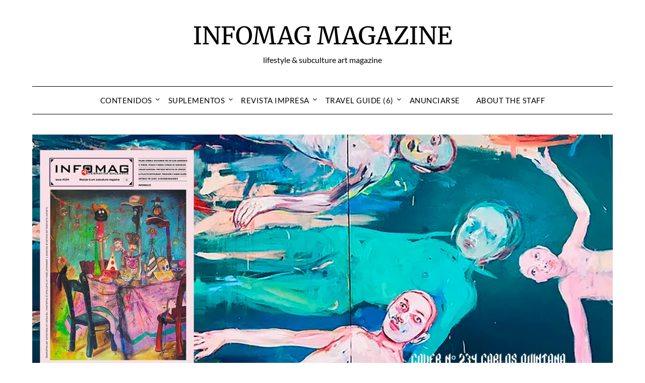

--- FILE ---
content_type: text/html; charset=UTF-8
request_url: https://infomag.es/2016/04/irresistor-una-propuesta-realmente-diferente/
body_size: 30882
content:
<!doctype html><html lang="es"><head><meta charset="UTF-8"><meta name="viewport" content="width=device-width, initial-scale=1"><link rel="profile" href="http://gmpg.org/xfn/11"><meta name='robots' content='index, follow, max-image-preview:large, max-snippet:-1, max-video-preview:-1' /><title>Irresistor, una propuesta realmente “diferente” - INFOMAG MAGAZINE</title><meta name="description" content="Apostamos por contenidos sin censuras, mostramos el arte como un medio provocador y estamos al servicio del hedonismo culinario" /><link rel="canonical" href="https://infomag.es/2016/04/irresistor-una-propuesta-realmente-diferente/" /><meta property="og:locale" content="es_ES" /><meta property="og:type" content="article" /><meta property="og:title" content="Irresistor, una propuesta realmente “diferente” - INFOMAG MAGAZINE" /><meta property="og:description" content="Apostamos por contenidos sin censuras, mostramos el arte como un medio provocador y estamos al servicio del hedonismo culinario" /><meta property="og:url" content="https://infomag.es/2016/04/irresistor-una-propuesta-realmente-diferente/" /><meta property="og:site_name" content="INFOMAG MAGAZINE" /><meta property="article:publisher" content="https://www.facebook.com/InfomagBaleares" /><meta property="article:published_time" content="2016-04-12T11:38:33+00:00" /><meta property="article:modified_time" content="2016-04-12T11:45:47+00:00" /><meta property="og:image" content="https://i0.wp.com/infomag.es/wp-content/uploads/2016/04/irresistor_02.jpg?fit=1100%2C500&ssl=1" /><meta property="og:image:width" content="1100" /><meta property="og:image:height" content="500" /><meta property="og:image:type" content="image/jpeg" /><meta name="author" content="Carlos Villalonga" /><meta name="twitter:card" content="summary_large_image" /><meta name="twitter:creator" content="@InfomagBaleares" /><meta name="twitter:site" content="@InfomagBaleares" /><meta name="twitter:label1" content="Escrito por" /><meta name="twitter:data1" content="Carlos Villalonga" /><meta name="twitter:label2" content="Tiempo de lectura" /><meta name="twitter:data2" content="1 minuto" /> <script type="application/ld+json" class="yoast-schema-graph">{"@context":"https://schema.org","@graph":[{"@type":"Article","@id":"https://infomag.es/2016/04/irresistor-una-propuesta-realmente-diferente/#article","isPartOf":{"@id":"https://infomag.es/2016/04/irresistor-una-propuesta-realmente-diferente/"},"author":{"name":"Carlos Villalonga","@id":"https://infomag.es/#/schema/person/367eab994ba618cfe26881713bfd81db"},"headline":"Irresistor, una propuesta realmente “diferente”","datePublished":"2016-04-12T11:38:33+00:00","dateModified":"2016-04-12T11:45:47+00:00","mainEntityOfPage":{"@id":"https://infomag.es/2016/04/irresistor-una-propuesta-realmente-diferente/"},"wordCount":282,"commentCount":0,"image":{"@id":"https://infomag.es/2016/04/irresistor-una-propuesta-realmente-diferente/#primaryimage"},"thumbnailUrl":"https://infomag.es/wp-content/uploads/2016/04/irresistor_02.jpg","articleSection":["Trendy &amp; Design"],"inLanguage":"es","potentialAction":[{"@type":"CommentAction","name":"Comment","target":["https://infomag.es/2016/04/irresistor-una-propuesta-realmente-diferente/#respond"]}]},{"@type":"WebPage","@id":"https://infomag.es/2016/04/irresistor-una-propuesta-realmente-diferente/","url":"https://infomag.es/2016/04/irresistor-una-propuesta-realmente-diferente/","name":"Irresistor, una propuesta realmente “diferente” - INFOMAG MAGAZINE","isPartOf":{"@id":"https://infomag.es/#website"},"primaryImageOfPage":{"@id":"https://infomag.es/2016/04/irresistor-una-propuesta-realmente-diferente/#primaryimage"},"image":{"@id":"https://infomag.es/2016/04/irresistor-una-propuesta-realmente-diferente/#primaryimage"},"thumbnailUrl":"https://infomag.es/wp-content/uploads/2016/04/irresistor_02.jpg","datePublished":"2016-04-12T11:38:33+00:00","dateModified":"2016-04-12T11:45:47+00:00","author":{"@id":"https://infomag.es/#/schema/person/367eab994ba618cfe26881713bfd81db"},"description":"Apostamos por contenidos sin censuras, mostramos el arte como un medio provocador y estamos al servicio del hedonismo culinario","breadcrumb":{"@id":"https://infomag.es/2016/04/irresistor-una-propuesta-realmente-diferente/#breadcrumb"},"inLanguage":"es","potentialAction":[{"@type":"ReadAction","target":["https://infomag.es/2016/04/irresistor-una-propuesta-realmente-diferente/"]}]},{"@type":"ImageObject","inLanguage":"es","@id":"https://infomag.es/2016/04/irresistor-una-propuesta-realmente-diferente/#primaryimage","url":"https://infomag.es/wp-content/uploads/2016/04/irresistor_02.jpg","contentUrl":"https://infomag.es/wp-content/uploads/2016/04/irresistor_02.jpg","width":1100,"height":500},{"@type":"BreadcrumbList","@id":"https://infomag.es/2016/04/irresistor-una-propuesta-realmente-diferente/#breadcrumb","itemListElement":[{"@type":"ListItem","position":1,"name":"Home","item":"https://infomag.es/"},{"@type":"ListItem","position":2,"name":"Irresistor, una propuesta realmente “diferente”"}]},{"@type":"WebSite","@id":"https://infomag.es/#website","url":"https://infomag.es/","name":"INFOMAG MAGAZINE","description":"lifestyle &amp; subculture art magazine","potentialAction":[{"@type":"SearchAction","target":{"@type":"EntryPoint","urlTemplate":"https://infomag.es/?s={search_term_string}"},"query-input":{"@type":"PropertyValueSpecification","valueRequired":true,"valueName":"search_term_string"}}],"inLanguage":"es"},{"@type":"Person","@id":"https://infomag.es/#/schema/person/367eab994ba618cfe26881713bfd81db","name":"Carlos Villalonga","image":{"@type":"ImageObject","inLanguage":"es","@id":"https://infomag.es/#/schema/person/image/","url":"https://secure.gravatar.com/avatar/8c157f63623e91e347fed84aa1c1e699fb37592766d7367915f8f273866e177f?s=96&d=identicon&r=g","contentUrl":"https://secure.gravatar.com/avatar/8c157f63623e91e347fed84aa1c1e699fb37592766d7367915f8f273866e177f?s=96&d=identicon&r=g","caption":"Carlos Villalonga"},"description":"lifestyle &amp; subculture art magazine Apostamos por contenidos sin censuras, mostramos el arte como un medio provocador y estamos al servicio del hedonismo culinario","sameAs":["http://infomagbaleares.wordpress.com"]}]}</script> <link rel='dns-prefetch' href='//www.googletagmanager.com' /><link rel='dns-prefetch' href='//fonts.googleapis.com' /><link rel='dns-prefetch' href='//pagead2.googlesyndication.com' /><link rel='dns-prefetch' href='//fundingchoicesmessages.google.com' /><link rel="alternate" type="application/rss+xml" title="INFOMAG MAGAZINE &raquo; Feed" href="https://infomag.es/feed/" /><link rel="alternate" type="application/rss+xml" title="INFOMAG MAGAZINE &raquo; Feed de los comentarios" href="https://infomag.es/comments/feed/" /><link rel="alternate" type="application/rss+xml" title="INFOMAG MAGAZINE &raquo; Comentario Irresistor,  una propuesta realmente “diferente” del feed" href="https://infomag.es/2016/04/irresistor-una-propuesta-realmente-diferente/feed/" /><link rel="alternate" title="oEmbed (JSON)" type="application/json+oembed" href="https://infomag.es/wp-json/oembed/1.0/embed?url=https%3A%2F%2Finfomag.es%2F2016%2F04%2Firresistor-una-propuesta-realmente-diferente%2F" /><link rel="alternate" title="oEmbed (XML)" type="text/xml+oembed" href="https://infomag.es/wp-json/oembed/1.0/embed?url=https%3A%2F%2Finfomag.es%2F2016%2F04%2Firresistor-una-propuesta-realmente-diferente%2F&#038;format=xml" /><link data-optimized="2" rel="stylesheet" href="https://infomag.es/wp-content/litespeed/css/e2221835d48f682e12f2a9ef05873a42.css?ver=2d28f" /> <script type="text/javascript" src="https://infomag.es/wp-includes/js/jquery/jquery.min.js?ver=3.7.1" id="jquery-core-js"></script> <script type="text/javascript" src="https://infomag.es/wp-includes/js/jquery/jquery-migrate.min.js?ver=3.4.1" id="jquery-migrate-js"></script> 
 <script type="text/javascript" src="https://www.googletagmanager.com/gtag/js?id=GT-KTRRZZB" id="google_gtagjs-js" async></script> <script type="text/javascript" id="google_gtagjs-js-after">/*  */
window.dataLayer = window.dataLayer || [];function gtag(){dataLayer.push(arguments);}
gtag("set","linker",{"domains":["infomag.es"]});
gtag("js", new Date());
gtag("set", "developer_id.dZTNiMT", true);
gtag("config", "GT-KTRRZZB", {"googlesitekit_post_author":"Carlos Villalonga","googlesitekit_post_date":"20160412"});
//# sourceURL=google_gtagjs-js-after
/*  */</script> <link rel="https://api.w.org/" href="https://infomag.es/wp-json/" /><link rel="alternate" title="JSON" type="application/json" href="https://infomag.es/wp-json/wp/v2/posts/7772" /><link rel="EditURI" type="application/rsd+xml" title="RSD" href="https://infomag.es/xmlrpc.php?rsd" /><meta name="generator" content="WordPress 6.9" /><link rel='shortlink' href='https://infomag.es/?p=7772' /><meta name="generator" content="Site Kit by Google 1.170.0" /><link rel="pingback" href="https://infomag.es/xmlrpc.php"><meta name="google-adsense-platform-account" content="ca-host-pub-2644536267352236"><meta name="google-adsense-platform-domain" content="sitekit.withgoogle.com"><meta name="generator" content="Elementor 3.34.1; features: e_font_icon_svg, additional_custom_breakpoints; settings: css_print_method-external, google_font-enabled, font_display-auto">
 <script type="text/javascript" async="async" src="https://pagead2.googlesyndication.com/pagead/js/adsbygoogle.js?client=ca-pub-2491939144242904&amp;host=ca-host-pub-2644536267352236" crossorigin="anonymous"></script>  <script async src="https://fundingchoicesmessages.google.com/i/pub-2491939144242904?ers=1"></script><script>(function() {function signalGooglefcPresent() {if (!window.frames['googlefcPresent']) {if (document.body) {const iframe = document.createElement('iframe'); iframe.style = 'width: 0; height: 0; border: none; z-index: -1000; left: -1000px; top: -1000px;'; iframe.style.display = 'none'; iframe.name = 'googlefcPresent'; document.body.appendChild(iframe);} else {setTimeout(signalGooglefcPresent, 0);}}}signalGooglefcPresent();})();</script>  <script>(function(){'use strict';function aa(a){var b=0;return function(){return b<a.length?{done:!1,value:a[b++]}:{done:!0}}}var ba=typeof Object.defineProperties=="function"?Object.defineProperty:function(a,b,c){if(a==Array.prototype||a==Object.prototype)return a;a[b]=c.value;return a};
function ca(a){a=["object"==typeof globalThis&&globalThis,a,"object"==typeof window&&window,"object"==typeof self&&self,"object"==typeof global&&global];for(var b=0;b<a.length;++b){var c=a[b];if(c&&c.Math==Math)return c}throw Error("Cannot find global object");}var da=ca(this);function l(a,b){if(b)a:{var c=da;a=a.split(".");for(var d=0;d<a.length-1;d++){var e=a[d];if(!(e in c))break a;c=c[e]}a=a[a.length-1];d=c[a];b=b(d);b!=d&&b!=null&&ba(c,a,{configurable:!0,writable:!0,value:b})}}
function ea(a){return a.raw=a}function n(a){var b=typeof Symbol!="undefined"&&Symbol.iterator&&a[Symbol.iterator];if(b)return b.call(a);if(typeof a.length=="number")return{next:aa(a)};throw Error(String(a)+" is not an iterable or ArrayLike");}function fa(a){for(var b,c=[];!(b=a.next()).done;)c.push(b.value);return c}var ha=typeof Object.create=="function"?Object.create:function(a){function b(){}b.prototype=a;return new b},p;
if(typeof Object.setPrototypeOf=="function")p=Object.setPrototypeOf;else{var q;a:{var ja={a:!0},ka={};try{ka.__proto__=ja;q=ka.a;break a}catch(a){}q=!1}p=q?function(a,b){a.__proto__=b;if(a.__proto__!==b)throw new TypeError(a+" is not extensible");return a}:null}var la=p;
function t(a,b){a.prototype=ha(b.prototype);a.prototype.constructor=a;if(la)la(a,b);else for(var c in b)if(c!="prototype")if(Object.defineProperties){var d=Object.getOwnPropertyDescriptor(b,c);d&&Object.defineProperty(a,c,d)}else a[c]=b[c];a.A=b.prototype}function ma(){for(var a=Number(this),b=[],c=a;c<arguments.length;c++)b[c-a]=arguments[c];return b}l("Object.is",function(a){return a?a:function(b,c){return b===c?b!==0||1/b===1/c:b!==b&&c!==c}});
l("Array.prototype.includes",function(a){return a?a:function(b,c){var d=this;d instanceof String&&(d=String(d));var e=d.length;c=c||0;for(c<0&&(c=Math.max(c+e,0));c<e;c++){var f=d[c];if(f===b||Object.is(f,b))return!0}return!1}});
l("String.prototype.includes",function(a){return a?a:function(b,c){if(this==null)throw new TypeError("The 'this' value for String.prototype.includes must not be null or undefined");if(b instanceof RegExp)throw new TypeError("First argument to String.prototype.includes must not be a regular expression");return this.indexOf(b,c||0)!==-1}});l("Number.MAX_SAFE_INTEGER",function(){return 9007199254740991});
l("Number.isFinite",function(a){return a?a:function(b){return typeof b!=="number"?!1:!isNaN(b)&&b!==Infinity&&b!==-Infinity}});l("Number.isInteger",function(a){return a?a:function(b){return Number.isFinite(b)?b===Math.floor(b):!1}});l("Number.isSafeInteger",function(a){return a?a:function(b){return Number.isInteger(b)&&Math.abs(b)<=Number.MAX_SAFE_INTEGER}});
l("Math.trunc",function(a){return a?a:function(b){b=Number(b);if(isNaN(b)||b===Infinity||b===-Infinity||b===0)return b;var c=Math.floor(Math.abs(b));return b<0?-c:c}});/*

 Copyright The Closure Library Authors.
 SPDX-License-Identifier: Apache-2.0
*/
var u=this||self;function v(a,b){a:{var c=["CLOSURE_FLAGS"];for(var d=u,e=0;e<c.length;e++)if(d=d[c[e]],d==null){c=null;break a}c=d}a=c&&c[a];return a!=null?a:b}function w(a){return a};function na(a){u.setTimeout(function(){throw a;},0)};var oa=v(610401301,!1),pa=v(188588736,!0),qa=v(645172343,v(1,!0));var x,ra=u.navigator;x=ra?ra.userAgentData||null:null;function z(a){return oa?x?x.brands.some(function(b){return(b=b.brand)&&b.indexOf(a)!=-1}):!1:!1}function A(a){var b;a:{if(b=u.navigator)if(b=b.userAgent)break a;b=""}return b.indexOf(a)!=-1};function B(){return oa?!!x&&x.brands.length>0:!1}function C(){return B()?z("Chromium"):(A("Chrome")||A("CriOS"))&&!(B()?0:A("Edge"))||A("Silk")};var sa=B()?!1:A("Trident")||A("MSIE");!A("Android")||C();C();A("Safari")&&(C()||(B()?0:A("Coast"))||(B()?0:A("Opera"))||(B()?0:A("Edge"))||(B()?z("Microsoft Edge"):A("Edg/"))||B()&&z("Opera"));var ta={},D=null;var ua=typeof Uint8Array!=="undefined",va=!sa&&typeof btoa==="function";var wa;function E(){return typeof BigInt==="function"};var F=typeof Symbol==="function"&&typeof Symbol()==="symbol";function xa(a){return typeof Symbol==="function"&&typeof Symbol()==="symbol"?Symbol():a}var G=xa(),ya=xa("2ex");var za=F?function(a,b){a[G]|=b}:function(a,b){a.g!==void 0?a.g|=b:Object.defineProperties(a,{g:{value:b,configurable:!0,writable:!0,enumerable:!1}})},H=F?function(a){return a[G]|0}:function(a){return a.g|0},I=F?function(a){return a[G]}:function(a){return a.g},J=F?function(a,b){a[G]=b}:function(a,b){a.g!==void 0?a.g=b:Object.defineProperties(a,{g:{value:b,configurable:!0,writable:!0,enumerable:!1}})};function Aa(a,b){J(b,(a|0)&-14591)}function Ba(a,b){J(b,(a|34)&-14557)};var K={},Ca={};function Da(a){return!(!a||typeof a!=="object"||a.g!==Ca)}function Ea(a){return a!==null&&typeof a==="object"&&!Array.isArray(a)&&a.constructor===Object}function L(a,b,c){if(!Array.isArray(a)||a.length)return!1;var d=H(a);if(d&1)return!0;if(!(b&&(Array.isArray(b)?b.includes(c):b.has(c))))return!1;J(a,d|1);return!0};var M=0,N=0;function Fa(a){var b=a>>>0;M=b;N=(a-b)/4294967296>>>0}function Ga(a){if(a<0){Fa(-a);var b=n(Ha(M,N));a=b.next().value;b=b.next().value;M=a>>>0;N=b>>>0}else Fa(a)}function Ia(a,b){b>>>=0;a>>>=0;if(b<=2097151)var c=""+(4294967296*b+a);else E()?c=""+(BigInt(b)<<BigInt(32)|BigInt(a)):(c=(a>>>24|b<<8)&16777215,b=b>>16&65535,a=(a&16777215)+c*6777216+b*6710656,c+=b*8147497,b*=2,a>=1E7&&(c+=a/1E7>>>0,a%=1E7),c>=1E7&&(b+=c/1E7>>>0,c%=1E7),c=b+Ja(c)+Ja(a));return c}
function Ja(a){a=String(a);return"0000000".slice(a.length)+a}function Ha(a,b){b=~b;a?a=~a+1:b+=1;return[a,b]};var Ka=/^-?([1-9][0-9]*|0)(\.[0-9]+)?$/;var O;function La(a,b){O=b;a=new a(b);O=void 0;return a}
function P(a,b,c){a==null&&(a=O);O=void 0;if(a==null){var d=96;c?(a=[c],d|=512):a=[];b&&(d=d&-16760833|(b&1023)<<14)}else{if(!Array.isArray(a))throw Error("narr");d=H(a);if(d&2048)throw Error("farr");if(d&64)return a;d|=64;if(c&&(d|=512,c!==a[0]))throw Error("mid");a:{c=a;var e=c.length;if(e){var f=e-1;if(Ea(c[f])){d|=256;b=f-(+!!(d&512)-1);if(b>=1024)throw Error("pvtlmt");d=d&-16760833|(b&1023)<<14;break a}}if(b){b=Math.max(b,e-(+!!(d&512)-1));if(b>1024)throw Error("spvt");d=d&-16760833|(b&1023)<<
14}}}J(a,d);return a};function Ma(a){switch(typeof a){case "number":return isFinite(a)?a:String(a);case "boolean":return a?1:0;case "object":if(a)if(Array.isArray(a)){if(L(a,void 0,0))return}else if(ua&&a!=null&&a instanceof Uint8Array){if(va){for(var b="",c=0,d=a.length-10240;c<d;)b+=String.fromCharCode.apply(null,a.subarray(c,c+=10240));b+=String.fromCharCode.apply(null,c?a.subarray(c):a);a=btoa(b)}else{b===void 0&&(b=0);if(!D){D={};c="ABCDEFGHIJKLMNOPQRSTUVWXYZabcdefghijklmnopqrstuvwxyz0123456789".split("");d=["+/=",
"+/","-_=","-_.","-_"];for(var e=0;e<5;e++){var f=c.concat(d[e].split(""));ta[e]=f;for(var g=0;g<f.length;g++){var h=f[g];D[h]===void 0&&(D[h]=g)}}}b=ta[b];c=Array(Math.floor(a.length/3));d=b[64]||"";for(e=f=0;f<a.length-2;f+=3){var k=a[f],m=a[f+1];h=a[f+2];g=b[k>>2];k=b[(k&3)<<4|m>>4];m=b[(m&15)<<2|h>>6];h=b[h&63];c[e++]=g+k+m+h}g=0;h=d;switch(a.length-f){case 2:g=a[f+1],h=b[(g&15)<<2]||d;case 1:a=a[f],c[e]=b[a>>2]+b[(a&3)<<4|g>>4]+h+d}a=c.join("")}return a}}return a};function Na(a,b,c){a=Array.prototype.slice.call(a);var d=a.length,e=b&256?a[d-1]:void 0;d+=e?-1:0;for(b=b&512?1:0;b<d;b++)a[b]=c(a[b]);if(e){b=a[b]={};for(var f in e)Object.prototype.hasOwnProperty.call(e,f)&&(b[f]=c(e[f]))}return a}function Oa(a,b,c,d,e){if(a!=null){if(Array.isArray(a))a=L(a,void 0,0)?void 0:e&&H(a)&2?a:Pa(a,b,c,d!==void 0,e);else if(Ea(a)){var f={},g;for(g in a)Object.prototype.hasOwnProperty.call(a,g)&&(f[g]=Oa(a[g],b,c,d,e));a=f}else a=b(a,d);return a}}
function Pa(a,b,c,d,e){var f=d||c?H(a):0;d=d?!!(f&32):void 0;a=Array.prototype.slice.call(a);for(var g=0;g<a.length;g++)a[g]=Oa(a[g],b,c,d,e);c&&c(f,a);return a}function Qa(a){return a.s===K?a.toJSON():Ma(a)};function Ra(a,b,c){c=c===void 0?Ba:c;if(a!=null){if(ua&&a instanceof Uint8Array)return b?a:new Uint8Array(a);if(Array.isArray(a)){var d=H(a);if(d&2)return a;b&&(b=d===0||!!(d&32)&&!(d&64||!(d&16)));return b?(J(a,(d|34)&-12293),a):Pa(a,Ra,d&4?Ba:c,!0,!0)}a.s===K&&(c=a.h,d=I(c),a=d&2?a:La(a.constructor,Sa(c,d,!0)));return a}}function Sa(a,b,c){var d=c||b&2?Ba:Aa,e=!!(b&32);a=Na(a,b,function(f){return Ra(f,e,d)});za(a,32|(c?2:0));return a};function Ta(a,b){a=a.h;return Ua(a,I(a),b)}function Va(a,b,c,d){b=d+(+!!(b&512)-1);if(!(b<0||b>=a.length||b>=c))return a[b]}
function Ua(a,b,c,d){if(c===-1)return null;var e=b>>14&1023||536870912;if(c>=e){if(b&256)return a[a.length-1][c]}else{var f=a.length;if(d&&b&256&&(d=a[f-1][c],d!=null)){if(Va(a,b,e,c)&&ya!=null){var g;a=(g=wa)!=null?g:wa={};g=a[ya]||0;g>=4||(a[ya]=g+1,g=Error(),g.__closure__error__context__984382||(g.__closure__error__context__984382={}),g.__closure__error__context__984382.severity="incident",na(g))}return d}return Va(a,b,e,c)}}
function Wa(a,b,c,d,e){var f=b>>14&1023||536870912;if(c>=f||e&&!qa){var g=b;if(b&256)e=a[a.length-1];else{if(d==null)return;e=a[f+(+!!(b&512)-1)]={};g|=256}e[c]=d;c<f&&(a[c+(+!!(b&512)-1)]=void 0);g!==b&&J(a,g)}else a[c+(+!!(b&512)-1)]=d,b&256&&(a=a[a.length-1],c in a&&delete a[c])}
function Xa(a,b){var c=Ya;var d=d===void 0?!1:d;var e=a.h;var f=I(e),g=Ua(e,f,b,d);if(g!=null&&typeof g==="object"&&g.s===K)c=g;else if(Array.isArray(g)){var h=H(g),k=h;k===0&&(k|=f&32);k|=f&2;k!==h&&J(g,k);c=new c(g)}else c=void 0;c!==g&&c!=null&&Wa(e,f,b,c,d);e=c;if(e==null)return e;a=a.h;f=I(a);f&2||(g=e,c=g.h,h=I(c),g=h&2?La(g.constructor,Sa(c,h,!1)):g,g!==e&&(e=g,Wa(a,f,b,e,d)));return e}function Za(a,b){a=Ta(a,b);return a==null||typeof a==="string"?a:void 0}
function $a(a,b){var c=c===void 0?0:c;a=Ta(a,b);if(a!=null)if(b=typeof a,b==="number"?Number.isFinite(a):b!=="string"?0:Ka.test(a))if(typeof a==="number"){if(a=Math.trunc(a),!Number.isSafeInteger(a)){Ga(a);b=M;var d=N;if(a=d&2147483648)b=~b+1>>>0,d=~d>>>0,b==0&&(d=d+1>>>0);b=d*4294967296+(b>>>0);a=a?-b:b}}else if(b=Math.trunc(Number(a)),Number.isSafeInteger(b))a=String(b);else{if(b=a.indexOf("."),b!==-1&&(a=a.substring(0,b)),!(a[0]==="-"?a.length<20||a.length===20&&Number(a.substring(0,7))>-922337:
a.length<19||a.length===19&&Number(a.substring(0,6))<922337)){if(a.length<16)Ga(Number(a));else if(E())a=BigInt(a),M=Number(a&BigInt(4294967295))>>>0,N=Number(a>>BigInt(32)&BigInt(4294967295));else{b=+(a[0]==="-");N=M=0;d=a.length;for(var e=b,f=(d-b)%6+b;f<=d;e=f,f+=6)e=Number(a.slice(e,f)),N*=1E6,M=M*1E6+e,M>=4294967296&&(N+=Math.trunc(M/4294967296),N>>>=0,M>>>=0);b&&(b=n(Ha(M,N)),a=b.next().value,b=b.next().value,M=a,N=b)}a=M;b=N;b&2147483648?E()?a=""+(BigInt(b|0)<<BigInt(32)|BigInt(a>>>0)):(b=
n(Ha(a,b)),a=b.next().value,b=b.next().value,a="-"+Ia(a,b)):a=Ia(a,b)}}else a=void 0;return a!=null?a:c}function R(a,b){var c=c===void 0?"":c;a=Za(a,b);return a!=null?a:c};var S;function T(a,b,c){this.h=P(a,b,c)}T.prototype.toJSON=function(){return ab(this)};T.prototype.s=K;T.prototype.toString=function(){try{return S=!0,ab(this).toString()}finally{S=!1}};
function ab(a){var b=S?a.h:Pa(a.h,Qa,void 0,void 0,!1);var c=!S;var d=pa?void 0:a.constructor.v;var e=I(c?a.h:b);if(a=b.length){var f=b[a-1],g=Ea(f);g?a--:f=void 0;e=+!!(e&512)-1;var h=b;if(g){b:{var k=f;var m={};g=!1;if(k)for(var r in k)if(Object.prototype.hasOwnProperty.call(k,r))if(isNaN(+r))m[r]=k[r];else{var y=k[r];Array.isArray(y)&&(L(y,d,+r)||Da(y)&&y.size===0)&&(y=null);y==null&&(g=!0);y!=null&&(m[r]=y)}if(g){for(var Q in m)break b;m=null}else m=k}k=m==null?f!=null:m!==f}for(var ia;a>0;a--){Q=
a-1;r=h[Q];Q-=e;if(!(r==null||L(r,d,Q)||Da(r)&&r.size===0))break;ia=!0}if(h!==b||k||ia){if(!c)h=Array.prototype.slice.call(h,0,a);else if(ia||k||m)h.length=a;m&&h.push(m)}b=h}return b};function bb(a){return function(b){if(b==null||b=="")b=new a;else{b=JSON.parse(b);if(!Array.isArray(b))throw Error("dnarr");za(b,32);b=La(a,b)}return b}};function cb(a){this.h=P(a)}t(cb,T);var db=bb(cb);var U;function V(a){this.g=a}V.prototype.toString=function(){return this.g+""};var eb={};function fb(a){if(U===void 0){var b=null;var c=u.trustedTypes;if(c&&c.createPolicy){try{b=c.createPolicy("goog#html",{createHTML:w,createScript:w,createScriptURL:w})}catch(d){u.console&&u.console.error(d.message)}U=b}else U=b}a=(b=U)?b.createScriptURL(a):a;return new V(a,eb)};/*

 SPDX-License-Identifier: Apache-2.0
*/
function gb(a){var b=ma.apply(1,arguments);if(b.length===0)return fb(a[0]);for(var c=a[0],d=0;d<b.length;d++)c+=encodeURIComponent(b[d])+a[d+1];return fb(c)};function hb(a,b){a.src=b instanceof V&&b.constructor===V?b.g:"type_error:TrustedResourceUrl";var c,d;(c=(b=(d=(c=(a.ownerDocument&&a.ownerDocument.defaultView||window).document).querySelector)==null?void 0:d.call(c,"script[nonce]"))?b.nonce||b.getAttribute("nonce")||"":"")&&a.setAttribute("nonce",c)};function ib(){return Math.floor(Math.random()*2147483648).toString(36)+Math.abs(Math.floor(Math.random()*2147483648)^Date.now()).toString(36)};function jb(a,b){b=String(b);a.contentType==="application/xhtml+xml"&&(b=b.toLowerCase());return a.createElement(b)}function kb(a){this.g=a||u.document||document};function lb(a){a=a===void 0?document:a;return a.createElement("script")};function mb(a,b,c,d,e,f){try{var g=a.g,h=lb(g);h.async=!0;hb(h,b);g.head.appendChild(h);h.addEventListener("load",function(){e();d&&g.head.removeChild(h)});h.addEventListener("error",function(){c>0?mb(a,b,c-1,d,e,f):(d&&g.head.removeChild(h),f())})}catch(k){f()}};var nb=u.atob("aHR0cHM6Ly93d3cuZ3N0YXRpYy5jb20vaW1hZ2VzL2ljb25zL21hdGVyaWFsL3N5c3RlbS8xeC93YXJuaW5nX2FtYmVyXzI0ZHAucG5n"),ob=u.atob("WW91IGFyZSBzZWVpbmcgdGhpcyBtZXNzYWdlIGJlY2F1c2UgYWQgb3Igc2NyaXB0IGJsb2NraW5nIHNvZnR3YXJlIGlzIGludGVyZmVyaW5nIHdpdGggdGhpcyBwYWdlLg=="),pb=u.atob("RGlzYWJsZSBhbnkgYWQgb3Igc2NyaXB0IGJsb2NraW5nIHNvZnR3YXJlLCB0aGVuIHJlbG9hZCB0aGlzIHBhZ2Uu");function qb(a,b,c){this.i=a;this.u=b;this.o=c;this.g=null;this.j=[];this.m=!1;this.l=new kb(this.i)}
function rb(a){if(a.i.body&&!a.m){var b=function(){sb(a);u.setTimeout(function(){tb(a,3)},50)};mb(a.l,a.u,2,!0,function(){u[a.o]||b()},b);a.m=!0}}
function sb(a){for(var b=W(1,5),c=0;c<b;c++){var d=X(a);a.i.body.appendChild(d);a.j.push(d)}b=X(a);b.style.bottom="0";b.style.left="0";b.style.position="fixed";b.style.width=W(100,110).toString()+"%";b.style.zIndex=W(2147483544,2147483644).toString();b.style.backgroundColor=ub(249,259,242,252,219,229);b.style.boxShadow="0 0 12px #888";b.style.color=ub(0,10,0,10,0,10);b.style.display="flex";b.style.justifyContent="center";b.style.fontFamily="Roboto, Arial";c=X(a);c.style.width=W(80,85).toString()+
"%";c.style.maxWidth=W(750,775).toString()+"px";c.style.margin="24px";c.style.display="flex";c.style.alignItems="flex-start";c.style.justifyContent="center";d=jb(a.l.g,"IMG");d.className=ib();d.src=nb;d.alt="Warning icon";d.style.height="24px";d.style.width="24px";d.style.paddingRight="16px";var e=X(a),f=X(a);f.style.fontWeight="bold";f.textContent=ob;var g=X(a);g.textContent=pb;Y(a,e,f);Y(a,e,g);Y(a,c,d);Y(a,c,e);Y(a,b,c);a.g=b;a.i.body.appendChild(a.g);b=W(1,5);for(c=0;c<b;c++)d=X(a),a.i.body.appendChild(d),
a.j.push(d)}function Y(a,b,c){for(var d=W(1,5),e=0;e<d;e++){var f=X(a);b.appendChild(f)}b.appendChild(c);c=W(1,5);for(d=0;d<c;d++)e=X(a),b.appendChild(e)}function W(a,b){return Math.floor(a+Math.random()*(b-a))}function ub(a,b,c,d,e,f){return"rgb("+W(Math.max(a,0),Math.min(b,255)).toString()+","+W(Math.max(c,0),Math.min(d,255)).toString()+","+W(Math.max(e,0),Math.min(f,255)).toString()+")"}function X(a){a=jb(a.l.g,"DIV");a.className=ib();return a}
function tb(a,b){b<=0||a.g!=null&&a.g.offsetHeight!==0&&a.g.offsetWidth!==0||(vb(a),sb(a),u.setTimeout(function(){tb(a,b-1)},50))}function vb(a){for(var b=n(a.j),c=b.next();!c.done;c=b.next())(c=c.value)&&c.parentNode&&c.parentNode.removeChild(c);a.j=[];(b=a.g)&&b.parentNode&&b.parentNode.removeChild(b);a.g=null};function wb(a,b,c,d,e){function f(k){document.body?g(document.body):k>0?u.setTimeout(function(){f(k-1)},e):b()}function g(k){k.appendChild(h);u.setTimeout(function(){h?(h.offsetHeight!==0&&h.offsetWidth!==0?b():a(),h.parentNode&&h.parentNode.removeChild(h)):a()},d)}var h=xb(c);f(3)}function xb(a){var b=document.createElement("div");b.className=a;b.style.width="1px";b.style.height="1px";b.style.position="absolute";b.style.left="-10000px";b.style.top="-10000px";b.style.zIndex="-10000";return b};function Ya(a){this.h=P(a)}t(Ya,T);function yb(a){this.h=P(a)}t(yb,T);var zb=bb(yb);function Ab(a){if(!a)return null;a=Za(a,4);var b;a===null||a===void 0?b=null:b=fb(a);return b};var Bb=ea([""]),Cb=ea([""]);function Db(a,b){this.m=a;this.o=new kb(a.document);this.g=b;this.j=R(this.g,1);this.u=Ab(Xa(this.g,2))||gb(Bb);this.i=!1;b=Ab(Xa(this.g,13))||gb(Cb);this.l=new qb(a.document,b,R(this.g,12))}Db.prototype.start=function(){Eb(this)};
function Eb(a){Fb(a);mb(a.o,a.u,3,!1,function(){a:{var b=a.j;var c=u.btoa(b);if(c=u[c]){try{var d=db(u.atob(c))}catch(e){b=!1;break a}b=b===Za(d,1)}else b=!1}b?Z(a,R(a.g,14)):(Z(a,R(a.g,8)),rb(a.l))},function(){wb(function(){Z(a,R(a.g,7));rb(a.l)},function(){return Z(a,R(a.g,6))},R(a.g,9),$a(a.g,10),$a(a.g,11))})}function Z(a,b){a.i||(a.i=!0,a=new a.m.XMLHttpRequest,a.open("GET",b,!0),a.send())}function Fb(a){var b=u.btoa(a.j);a.m[b]&&Z(a,R(a.g,5))};(function(a,b){u[a]=function(){var c=ma.apply(0,arguments);u[a]=function(){};b.call.apply(b,[null].concat(c instanceof Array?c:fa(n(c))))}})("__h82AlnkH6D91__",function(a){typeof window.atob==="function"&&(new Db(window,zb(window.atob(a)))).start()});}).call(this);

window.__h82AlnkH6D91__("[base64]/[base64]/[base64]/[base64]");</script> <link rel="icon" href="https://infomag.es/wp-content/uploads/2023/10/0-150x150.jpeg" sizes="32x32" /><link rel="icon" href="https://infomag.es/wp-content/uploads/2023/10/0-200x200.jpeg" sizes="192x192" /><link rel="apple-touch-icon" href="https://infomag.es/wp-content/uploads/2023/10/0-200x200.jpeg" /><meta name="msapplication-TileImage" content="https://infomag.es/wp-content/uploads/2023/10/0-300x300.jpeg" /></head><body class="wp-singular post-template-default single single-post postid-7772 single-format-standard wp-theme-minimalistblogger header-image elementor-default elementor-kit-">
<a class="skip-link screen-reader-text" href="#content">Saltar al contenido</a><div id="page" class="site"><header id="masthead" class="sheader site-header clearfix"><div class="content-wrap"><div class="site-branding"><p class="site-title"><a href="https://infomag.es/" rel="home">INFOMAG MAGAZINE</a></p><p class="site-description">lifestyle &amp; subculture art magazine</p></div></div><nav id="primary-site-navigation" class="primary-menu main-navigation clearfix">
<a href="#" id="pull" class="smenu-hide toggle-mobile-menu menu-toggle" aria-controls="secondary-menu" aria-expanded="false">Menú</a><div class="content-wrap text-center"><div class="center-main-menu"><div class="menu-menu-4-container"><ul id="primary-menu" class="pmenu"><li id="menu-item-38535" class="menu-item menu-item-type-post_type menu-item-object-page menu-item-has-children menu-item-38535"><a href="https://infomag.es/4-musica/">contenidos</a><ul class="sub-menu"><li id="menu-item-17108" class="menu-item menu-item-type-custom menu-item-object-custom menu-item-17108"><a href="https://infomag.es/category/arte-artistas/">arte &#038; artistas</a></li><li id="menu-item-112262" class="menu-item menu-item-type-taxonomy menu-item-object-category menu-item-112262"><a href="https://infomag.es/category/cine-teatro/">cine &amp; teatro</a></li><li id="menu-item-38665" class="menu-item menu-item-type-custom menu-item-object-custom menu-item-38665"><a href="https://infomag.es/category/literatura/">literatura</a></li><li id="menu-item-38735" class="menu-item menu-item-type-custom menu-item-object-custom menu-item-38735"><a href="https://infomag.es/category/filosofia-pensamiento/">filosofía &#038; pensamiento</a></li><li id="menu-item-17144" class="menu-item menu-item-type-custom menu-item-object-custom menu-item-17144"><a href="https://infomag.es/category/music-clubbing/">music &#038; clubbing</a></li><li id="menu-item-17105" class="menu-item menu-item-type-custom menu-item-object-custom menu-item-17105"><a href="https://infomag.es/category/foodies-travellers/">foodies &#038; travellers</a></li><li id="menu-item-17104" class="menu-item menu-item-type-custom menu-item-object-custom menu-item-17104"><a href="https://infomag.es/category/trendy-design/">trendy &#038; design</a></li><li id="menu-item-38608" class="menu-item menu-item-type-custom menu-item-object-custom menu-item-38608"><a href="https://infomag.es/category/cultura-psiconautica/">cultura psiconauta</a></li><li id="menu-item-30356" class="menu-item menu-item-type-custom menu-item-object-custom menu-item-30356"><a href="https://infomag.es/category/medios-tecnologia/">medios &#038; tecnología</a></li><li id="menu-item-38779" class="menu-item menu-item-type-custom menu-item-object-custom menu-item-38779"><a href="https://infomag.es/category/ciencia">ciencia &#038; investigación</a></li><li id="menu-item-38651" class="menu-item menu-item-type-custom menu-item-object-custom menu-item-38651"><a href="https://infomag.es/category/la-granja-humana/">la granja humana</a></li><li id="menu-item-45527" class="menu-item menu-item-type-custom menu-item-object-custom menu-item-45527"><a href="https://infomag.es/category/ecosistemas">ecosistemas</a></li></ul></li><li id="menu-item-111617" class="menu-item menu-item-type-post_type menu-item-object-page menu-item-has-children menu-item-111617"><a href="https://infomag.es/suplementos-editorial/">suplementos</a><ul class="sub-menu"><li id="menu-item-110758" class="menu-item menu-item-type-taxonomy menu-item-object-category menu-item-110758"><a href="https://infomag.es/category/la-regla-critica/">La regla crítica</a></li><li id="menu-item-110813" class="menu-item menu-item-type-taxonomy menu-item-object-category menu-item-110813"><a href="https://infomag.es/category/como-el-tiempo-perdido/">Como el tiempo perdido</a></li><li id="menu-item-111620" class="menu-item menu-item-type-taxonomy menu-item-object-category menu-item-111620"><a href="https://infomag.es/category/violeta-y-galileo/">Violeta y Galileo</a></li><li id="menu-item-111625" class="menu-item menu-item-type-taxonomy menu-item-object-category menu-item-111625"><a href="https://infomag.es/category/podcast/">Podcast: El Ático</a></li></ul></li><li id="menu-item-38548" class="menu-item menu-item-type-post_type menu-item-object-page menu-item-has-children menu-item-38548"><a href="https://infomag.es/distribucion-revista/">revista impresa</a><ul class="sub-menu"><li id="menu-item-17114" class="menu-item menu-item-type-custom menu-item-object-custom menu-item-17114"><a href="https://infomag.es/category/infomag-alternativa-baleares">kiosko de revistas</a></li><li id="menu-item-132325" class="menu-item menu-item-type-post_type menu-item-object-page menu-item-132325"><a href="https://infomag.es/infomag-magazine-puntos-de-distribucion-gratuita/">Puntos de distribución</a></li></ul></li><li id="menu-item-38546" class="menu-item menu-item-type-post_type menu-item-object-page menu-item-has-children menu-item-38546"><a target="_blank" href="https://infomag.es/infomag-travel-guide-tus-guias-para-viajar-por-el-mundo/" title="http://infomag.es/2019/11/01/37780/">travel guide (6)</a><ul class="sub-menu"><li id="menu-item-17112" class="menu-item menu-item-type-custom menu-item-object-custom menu-item-17112"><a href="https://infomagmagazine.es/category/mallorca/">Mallorca</a></li><li id="menu-item-85806" class="menu-item menu-item-type-custom menu-item-object-custom menu-item-85806"><a href="https://infomagmagazine.es/category/menorca/">Menorca</a></li><li id="menu-item-17145" class="menu-item menu-item-type-custom menu-item-object-custom menu-item-17145"><a href="https://infomagmagazine.es/category/ibiza-formentera/">Ibiza &#038; Formentera</a></li><li id="menu-item-85097" class="menu-item menu-item-type-custom menu-item-object-custom menu-item-85097"><a href="https://greenyellow-tiger-371603.hostingersite.com/">Madrid</a></li><li id="menu-item-85741" class="menu-item menu-item-type-custom menu-item-object-custom menu-item-85741"><a href="https://slategray-dog-483796.hostingersite.com/">Barcelona</a></li><li id="menu-item-38733" class="menu-item menu-item-type-custom menu-item-object-custom menu-item-38733"><a href="https://blue-cassowary-953509.hostingersite.com/">Andorra</a></li></ul></li><li id="menu-item-38550" class="menu-item menu-item-type-post_type menu-item-object-page menu-item-38550"><a href="https://infomag.es/anunciarse-en-nuestra-revista-de-contrabando-de-cultura/">anunciarse</a></li><li id="menu-item-38605" class="menu-item menu-item-type-post_type menu-item-object-page menu-item-38605"><a href="https://infomag.es/contacto/">about the staff</a></li></ul></div></div></div></nav><div class="super-menu clearfix"><div class="super-menu-inner">
<a href="#" id="pull" class="toggle-mobile-menu menu-toggle" aria-controls="secondary-menu" aria-expanded="false">Menú</a></div></div><div id="mobile-menu-overlay"></div></header><div class="content-wrap"><div class="bottom-header-wrapper">
<img data-lazyloaded="1" src="[data-uri]" data-src="https://infomag.es/wp-content/uploads/2026/01/234.-BANNER-00.jpg" alt="INFOMAG MAGAZINE" /><noscript><img src="https://infomag.es/wp-content/uploads/2026/01/234.-BANNER-00.jpg" alt="INFOMAG MAGAZINE" /></noscript></div></div><div class="content-wrap"><div class="header-widgets-wrapper"></div></div><div id="content" class="site-content clearfix"><div class="content-wrap"><div id="primary" class="featured-content content-area"><main id="main" class="site-main"><article id="post-7772" class="posts-entry fbox post-7772 post type-post status-publish format-standard has-post-thumbnail hentry category-trendy-design"><div class="featured-thumbnail">
<a href="https://infomag.es/2016/04/irresistor-una-propuesta-realmente-diferente/" rel="bookmark"><img data-lazyloaded="1" src="[data-uri]" fetchpriority="high" width="850" height="386" data-src="https://infomag.es/wp-content/uploads/2016/04/irresistor_02.jpg" class="attachment-minimalistblogger-slider size-minimalistblogger-slider wp-post-image" alt="" decoding="async" /><noscript><img fetchpriority="high" width="850" height="386" src="https://infomag.es/wp-content/uploads/2016/04/irresistor_02.jpg" class="attachment-minimalistblogger-slider size-minimalistblogger-slider wp-post-image" alt="" decoding="async" /></noscript></a></div><header class="entry-header"><h1 class="entry-title">Irresistor,  una propuesta realmente “diferente”</h1><div class="entry-meta"><div class="blog-data-wrapper"><div class="post-data-divider"></div><div class="post-data-positioning"><div class="post-data-text">
<span class="posted-on">Publicada el <a href="https://infomag.es/2016/04/irresistor-una-propuesta-realmente-diferente/" rel="bookmark"><time class="entry-date published" datetime="2016-04-12T11:38:33+02:00">12 abril, 2016</time><time class="updated" datetime="2016-04-12T11:45:47+02:00">12 abril, 2016</time></a></span><span class="byline"> por <span class="author vcard"><a class="url fn n" href="https://infomag.es/author/infomagbaleares/">Carlos Villalonga</a></span></span></div></div></div></div></header><div class="entry-content"><p style="text-align:justify;"><span style="color:#000000;">“Irresistor” es la nueva propuesta de gafas de sol que esta disponible en <span style="color:#800000;"><a style="color:#800000;" href="http://www.opticatoscana.com">Óptica Toscana</a></span>. Una colección atrevida y futurista que aprovecha la tecnología para romper con los convencionalismos de las gafas tradicionales. “Irresistor” re-interpreta la historia, la cultura y el estilo de vida desde diferentes puntos de vista. Basándose en un término acuñado por ellos mismos, “Kraftwerk”, que significa una re-interpretación del diseño apoyado en una tecnología de vanguardia, pretenden expresar su punto de vista sin fronteras, sin sesgos, para conseguir un efecto transgresor. </span></p><div id='gallery-1' class='gallery galleryid-7772 gallery-columns-3 gallery-size-thumbnail'><figure class='gallery-item'><div class='gallery-icon landscape'>
<a href='https://infomag.es/2016/04/irresistor-una-propuesta-realmente-diferente/20150616160128123_032_re_wi-11/'><img data-lazyloaded="1" src="[data-uri]" decoding="async" width="150" height="136" data-src="https://infomag.es/wp-content/uploads/2016/04/20150616160128123_032_re_wi-11.jpg" class="attachment-thumbnail size-thumbnail" alt="" /><noscript><img decoding="async" width="150" height="136" src="https://infomag.es/wp-content/uploads/2016/04/20150616160128123_032_re_wi-11.jpg" class="attachment-thumbnail size-thumbnail" alt="" /></noscript></a></div></figure><figure class='gallery-item'><div class='gallery-icon landscape'>
<a href='https://infomag.es/2016/04/irresistor-una-propuesta-realmente-diferente/20150617110844843_032_re_wi-11/'><img data-lazyloaded="1" src="[data-uri]" decoding="async" width="150" height="136" data-src="https://infomag.es/wp-content/uploads/2016/04/20150617110844843_032_re_wi-11.jpg" class="attachment-thumbnail size-thumbnail" alt="" /><noscript><img decoding="async" width="150" height="136" src="https://infomag.es/wp-content/uploads/2016/04/20150617110844843_032_re_wi-11.jpg" class="attachment-thumbnail size-thumbnail" alt="" /></noscript></a></div></figure></div><p style="text-align:justify;"><span style="color:#000000;"><em><span style="color:#808080;">ENG: </span></em></span><em><span style="color:#808080;">IRRESISTOR is the combined word of prefix ‘IR’ and ‘RESIST,’ which means IRRESISTIBLE CREATION.   </span></em><em><span style="color:#808080;">IRRESISTOR is the innovative leading brand, which realizes the futuristic green technology that breaks the conventional ideas and forms of eyewear. Under the concept of ‘Blended Soul,’ we try to reinterpret the history, culture and lifestyle to a different point of view and that is the philosophy of IRRESISTOR. These days, many eyewear brands are trying to create new way of designing the frame instead of the full acetate way. Especially the material-mix of acetate and the metal is becoming trend. POPSTAR upgraded this material mix then created very new and innovated shape. The very round shape met with the bold frame and unique metal trim around. Each metal pieces are delicately produced by two metal molds and the perfect combination raised the completeness. Also they are made of Titanum, the lightness gives the better comfortable fit. Then we added the personalities with various colors, such as neon red and neon yellow that strongly appeal the sense of POPSTAR.</span></em></p><p style="text-align:justify;"><img data-lazyloaded="1" src="[data-uri]" loading="lazy" decoding="async" class="alignnone size-full wp-image-7791" data-src="https://infomag.es/wp-content/uploads/2016/04/12345683_484806761703957_6858732285254871065_n.jpg" alt="12345683_484806761703957_6858732285254871065_n" width="769" height="960" /><noscript><img loading="lazy" decoding="async" class="alignnone size-full wp-image-7791" src="https://infomag.es/wp-content/uploads/2016/04/12345683_484806761703957_6858732285254871065_n.jpg" alt="12345683_484806761703957_6858732285254871065_n" width="769" height="960" /></noscript></p><p style="text-align:justify;"><img data-lazyloaded="1" src="[data-uri]" loading="lazy" decoding="async" class="alignnone size-full wp-image-7797" data-src="https://infomag.es/wp-content/uploads/2016/04/4.jpg" alt="4" width="960" height="430" /><noscript><img loading="lazy" decoding="async" class="alignnone size-full wp-image-7797" src="https://infomag.es/wp-content/uploads/2016/04/4.jpg" alt="4" width="960" height="430" /></noscript></p><p style="text-align:justify;"><span style="color:#000000;">Óptica Toscana. <span style="color:#800000;"><a style="color:#800000;" href="https://www.google.es/maps/place/Optica+Toscana/@39.5708629,2.6455996,17z/data=!3m1!4b1!4m2!3m1!1s0x1297925aba21ac65:0xabefa9c6889309e4">Carrer dels Paraires, 2. Palma.</a></span></span></p></div></article><div class="mb_singlepost_nav"><nav class="navigation post-navigation" aria-label="Entradas"><h2 class="screen-reader-text">Navegación de entradas</h2><div class="nav-links"><div class="nav-previous"><a href="https://infomag.es/2016/04/monolake-imbalance-computer-music-%c2%b7-de/" rel="prev">← MONOLAKE. Imbalance Computer Music · DE</a></div><div class="nav-next"><a href="https://infomag.es/2016/04/el-gobierno-impide-la-bateria-de-tesla-para-hogares-desobediencia/" rel="next">Desobediencia Total: El Gobierno impide la batería de Tesla para hogares. →</a></div></div></nav></div><div id="comments" class="fbox comments-area"><div id="respond" class="comment-respond"><h3 id="reply-title" class="comment-reply-title">Deja una respuesta <small><a rel="nofollow" id="cancel-comment-reply-link" href="/2016/04/irresistor-una-propuesta-realmente-diferente/#respond" style="display:none;">Cancelar la respuesta</a></small></h3><form action="https://infomag.es/wp-comments-post.php" method="post" id="commentform" class="comment-form"><p class="comment-notes"><span id="email-notes">Tu dirección de correo electrónico no será publicada.</span> <span class="required-field-message">Los campos obligatorios están marcados con <span class="required">*</span></span></p><p class="comment-form-comment"><label for="comment">Comentario <span class="required">*</span></label><textarea id="comment" name="comment" cols="45" rows="8" maxlength="65525" required></textarea></p><p class="comment-form-author"><label for="author">Nombre <span class="required">*</span></label> <input id="author" name="author" type="text" value="" size="30" maxlength="245" autocomplete="name" required /></p><p class="comment-form-email"><label for="email">Correo electrónico <span class="required">*</span></label> <input id="email" name="email" type="email" value="" size="30" maxlength="100" aria-describedby="email-notes" autocomplete="email" required /></p><p class="comment-form-url"><label for="url">Web</label> <input id="url" name="url" type="url" value="" size="30" maxlength="200" autocomplete="url" /></p><p class="comment-form-cookies-consent"><input id="wp-comment-cookies-consent" name="wp-comment-cookies-consent" type="checkbox" value="yes" /> <label for="wp-comment-cookies-consent">Guarda mi nombre, correo electrónico y web en este navegador para la próxima vez que comente.</label></p><p class="form-submit"><input name="submit" type="submit" id="submit" class="submit" value="Publicar el comentario" /> <input type='hidden' name='comment_post_ID' value='7772' id='comment_post_ID' />
<input type='hidden' name='comment_parent' id='comment_parent' value='0' /></p><p style="display: none !important;" class="akismet-fields-container" data-prefix="ak_"><label>&#916;<textarea name="ak_hp_textarea" cols="45" rows="8" maxlength="100"></textarea></label><input type="hidden" id="ak_js_1" name="ak_js" value="215"/><script>document.getElementById( "ak_js_1" ).setAttribute( "value", ( new Date() ).getTime() );</script></p></form></div></div></main></div><aside id="secondary" class="featured-sidebar widget-area"><section id="block-42" class="fbox swidgets-wrap widget widget_block widget_search"><form role="search" method="get" action="https://infomag.es/" class="wp-block-search__button-outside wp-block-search__text-button wp-block-search"    ><label class="wp-block-search__label" for="wp-block-search__input-1" >Buscar</label><div class="wp-block-search__inside-wrapper" ><input class="wp-block-search__input" id="wp-block-search__input-1" placeholder="" value="" type="search" name="s" required /><button aria-label="Buscar" class="wp-block-search__button wp-element-button" type="submit" >Buscar</button></div></form></section><section id="block-40" class="fbox swidgets-wrap widget widget_block"><div class="wp-block-columns is-layout-flex wp-container-core-columns-is-layout-61ecc280 wp-block-columns-is-layout-flex" style="padding-top:2.5rem;padding-right:2.5rem;padding-bottom:2.5rem;padding-left:2.5rem"><div class="wp-block-column is-layout-flow wp-block-column-is-layout-flow" style="flex-basis:25%"><figure class="wp-block-image size-large"><a href="https://infomag.es/wp-content/uploads/2023/12/0.jpeg"><img data-lazyloaded="1" src="[data-uri]" loading="lazy" decoding="async" width="1024" height="1024" data-src="https://infomag.es/wp-content/uploads/2023/12/0-1024x1024.jpeg" alt="" class="wp-image-98265" data-srcset="https://infomag.es/wp-content/uploads/2023/12/0-1024x1024.jpeg 1024w, https://infomag.es/wp-content/uploads/2023/12/0-300x300.jpeg 300w, https://infomag.es/wp-content/uploads/2023/12/0-150x150.jpeg 150w, https://infomag.es/wp-content/uploads/2023/12/0-768x768.jpeg 768w, https://infomag.es/wp-content/uploads/2023/12/0-850x850.jpeg 850w, https://infomag.es/wp-content/uploads/2023/12/0.jpeg 1200w" data-sizes="(max-width: 1024px) 100vw, 1024px" /><noscript><img loading="lazy" decoding="async" width="1024" height="1024" src="https://infomag.es/wp-content/uploads/2023/12/0-1024x1024.jpeg" alt="" class="wp-image-98265" srcset="https://infomag.es/wp-content/uploads/2023/12/0-1024x1024.jpeg 1024w, https://infomag.es/wp-content/uploads/2023/12/0-300x300.jpeg 300w, https://infomag.es/wp-content/uploads/2023/12/0-150x150.jpeg 150w, https://infomag.es/wp-content/uploads/2023/12/0-768x768.jpeg 768w, https://infomag.es/wp-content/uploads/2023/12/0-850x850.jpeg 850w, https://infomag.es/wp-content/uploads/2023/12/0.jpeg 1200w" sizes="(max-width: 1024px) 100vw, 1024px" /></noscript></a></figure></div><div class="wp-block-column is-layout-flow wp-block-column-is-layout-flow" style="flex-basis:75%"><h2 class="wp-block-heading">INFOMAG GROUP</h2><p>Apostamos por contenidos sin censuras, mostramos el arte como un medio provocador y estamos al servicio del hedonismo culinario</p><div class="wp-block-buttons is-layout-flex wp-block-buttons-is-layout-flex"></div></div></div></section><section id="block-34" class="fbox swidgets-wrap widget widget_block"><div class="wp-block-media-text is-stacked-on-mobile"><figure class="wp-block-media-text__media"><a href="https://infomag.es/wp-content/uploads/2026/01/234.-INFOMAG-Baleares.pdf"><img data-lazyloaded="1" src="[data-uri]" loading="lazy" decoding="async" width="724" height="1024" data-src="https://infomag.es/wp-content/uploads/2026/01/234.-COVER-INFOMAG-724x1024.jpg" alt="" class="wp-image-138587 size-full" data-srcset="https://infomag.es/wp-content/uploads/2026/01/234.-COVER-INFOMAG-724x1024.jpg 724w, https://infomag.es/wp-content/uploads/2026/01/234.-COVER-INFOMAG-212x300.jpg 212w, https://infomag.es/wp-content/uploads/2026/01/234.-COVER-INFOMAG-768x1086.jpg 768w, https://infomag.es/wp-content/uploads/2026/01/234.-COVER-INFOMAG-1086x1536.jpg 1086w, https://infomag.es/wp-content/uploads/2026/01/234.-COVER-INFOMAG-1448x2048.jpg 1448w, https://infomag.es/wp-content/uploads/2026/01/234.-COVER-INFOMAG-300x424.jpg 300w, https://infomag.es/wp-content/uploads/2026/01/234.-COVER-INFOMAG-850x1202.jpg 850w, https://infomag.es/wp-content/uploads/2026/01/234.-COVER-INFOMAG-scaled.jpg 1810w" data-sizes="(max-width: 724px) 100vw, 724px" /><noscript><img loading="lazy" decoding="async" width="724" height="1024" src="https://infomag.es/wp-content/uploads/2026/01/234.-COVER-INFOMAG-724x1024.jpg" alt="" class="wp-image-138587 size-full" srcset="https://infomag.es/wp-content/uploads/2026/01/234.-COVER-INFOMAG-724x1024.jpg 724w, https://infomag.es/wp-content/uploads/2026/01/234.-COVER-INFOMAG-212x300.jpg 212w, https://infomag.es/wp-content/uploads/2026/01/234.-COVER-INFOMAG-768x1086.jpg 768w, https://infomag.es/wp-content/uploads/2026/01/234.-COVER-INFOMAG-1086x1536.jpg 1086w, https://infomag.es/wp-content/uploads/2026/01/234.-COVER-INFOMAG-1448x2048.jpg 1448w, https://infomag.es/wp-content/uploads/2026/01/234.-COVER-INFOMAG-300x424.jpg 300w, https://infomag.es/wp-content/uploads/2026/01/234.-COVER-INFOMAG-850x1202.jpg 850w, https://infomag.es/wp-content/uploads/2026/01/234.-COVER-INFOMAG-scaled.jpg 1810w" sizes="(max-width: 724px) 100vw, 724px" /></noscript></a></figure><div class="wp-block-media-text__content"><p>Puedes descargar gratis la edición impresa en formato PDF en el siguiente enlace:</p><ul class="wp-block-list"><li><a href="https://infomag.es/wp-content/uploads/2026/01/234.-INFOMAG-Baleares.pdf">INFOMAG # 234</a></li></ul></div></div></section><section id="block-72" class="fbox swidgets-wrap widget widget_block widget_media_image"><figure class="wp-block-image size-large has-lightbox"><a href="https://infomag-pop-up-store.sumupstore.com/"><img data-lazyloaded="1" src="[data-uri]" loading="lazy" decoding="async" width="614" height="1024" data-src="https://infomag.es/wp-content/uploads/2024/12/VENTA-LIBRO-LA-REGLA-CRITICA-online-1-614x1024.jpg" alt="" class="wp-image-117524" data-srcset="https://infomag.es/wp-content/uploads/2024/12/VENTA-LIBRO-LA-REGLA-CRITICA-online-1-614x1024.jpg 614w, https://infomag.es/wp-content/uploads/2024/12/VENTA-LIBRO-LA-REGLA-CRITICA-online-1-180x300.jpg 180w, https://infomag.es/wp-content/uploads/2024/12/VENTA-LIBRO-LA-REGLA-CRITICA-online-1-768x1280.jpg 768w, https://infomag.es/wp-content/uploads/2024/12/VENTA-LIBRO-LA-REGLA-CRITICA-online-1-922x1536.jpg 922w, https://infomag.es/wp-content/uploads/2024/12/VENTA-LIBRO-LA-REGLA-CRITICA-online-1-1229x2048.jpg 1229w, https://infomag.es/wp-content/uploads/2024/12/VENTA-LIBRO-LA-REGLA-CRITICA-online-1-300x500.jpg 300w, https://infomag.es/wp-content/uploads/2024/12/VENTA-LIBRO-LA-REGLA-CRITICA-online-1-850x1417.jpg 850w, https://infomag.es/wp-content/uploads/2024/12/VENTA-LIBRO-LA-REGLA-CRITICA-online-1.jpg 1500w" data-sizes="(max-width: 614px) 100vw, 614px" /><noscript><img loading="lazy" decoding="async" width="614" height="1024" src="https://infomag.es/wp-content/uploads/2024/12/VENTA-LIBRO-LA-REGLA-CRITICA-online-1-614x1024.jpg" alt="" class="wp-image-117524" srcset="https://infomag.es/wp-content/uploads/2024/12/VENTA-LIBRO-LA-REGLA-CRITICA-online-1-614x1024.jpg 614w, https://infomag.es/wp-content/uploads/2024/12/VENTA-LIBRO-LA-REGLA-CRITICA-online-1-180x300.jpg 180w, https://infomag.es/wp-content/uploads/2024/12/VENTA-LIBRO-LA-REGLA-CRITICA-online-1-768x1280.jpg 768w, https://infomag.es/wp-content/uploads/2024/12/VENTA-LIBRO-LA-REGLA-CRITICA-online-1-922x1536.jpg 922w, https://infomag.es/wp-content/uploads/2024/12/VENTA-LIBRO-LA-REGLA-CRITICA-online-1-1229x2048.jpg 1229w, https://infomag.es/wp-content/uploads/2024/12/VENTA-LIBRO-LA-REGLA-CRITICA-online-1-300x500.jpg 300w, https://infomag.es/wp-content/uploads/2024/12/VENTA-LIBRO-LA-REGLA-CRITICA-online-1-850x1417.jpg 850w, https://infomag.es/wp-content/uploads/2024/12/VENTA-LIBRO-LA-REGLA-CRITICA-online-1.jpg 1500w" sizes="(max-width: 614px) 100vw, 614px" /></noscript></a></figure></section><section id="block-80" class="fbox swidgets-wrap widget widget_block"><h4 class="wp-block-heading coblocks-animate"><strong>INFOMAG WORLD TRAVEL GUIDE: </strong>tus guías para viajar por el mundo</h4></section><section id="block-58" class="fbox swidgets-wrap widget widget_block widget_media_image"><figure class="wp-block-image size-full"><a href="https://infomagmagazine.es/"><img data-lazyloaded="1" src="[data-uri]" loading="lazy" decoding="async" width="1200" height="1200" data-src="https://infomag.es/wp-content/uploads/2024/12/17.jpeg" alt="" class="wp-image-115524" data-srcset="https://infomag.es/wp-content/uploads/2024/12/17.jpeg 1200w, https://infomag.es/wp-content/uploads/2024/12/17-300x300.jpeg 300w, https://infomag.es/wp-content/uploads/2024/12/17-1024x1024.jpeg 1024w, https://infomag.es/wp-content/uploads/2024/12/17-150x150.jpeg 150w, https://infomag.es/wp-content/uploads/2024/12/17-768x768.jpeg 768w, https://infomag.es/wp-content/uploads/2024/12/17-850x850.jpeg 850w" data-sizes="(max-width: 1200px) 100vw, 1200px" /><noscript><img loading="lazy" decoding="async" width="1200" height="1200" src="https://infomag.es/wp-content/uploads/2024/12/17.jpeg" alt="" class="wp-image-115524" srcset="https://infomag.es/wp-content/uploads/2024/12/17.jpeg 1200w, https://infomag.es/wp-content/uploads/2024/12/17-300x300.jpeg 300w, https://infomag.es/wp-content/uploads/2024/12/17-1024x1024.jpeg 1024w, https://infomag.es/wp-content/uploads/2024/12/17-150x150.jpeg 150w, https://infomag.es/wp-content/uploads/2024/12/17-768x768.jpeg 768w, https://infomag.es/wp-content/uploads/2024/12/17-850x850.jpeg 850w" sizes="(max-width: 1200px) 100vw, 1200px" /></noscript></a></figure></section><section id="block-59" class="fbox swidgets-wrap widget widget_block widget_media_image"><figure class="wp-block-image size-large"><a href="https://greenyellow-tiger-371603.hostingersite.com/"><img data-lazyloaded="1" src="[data-uri]" loading="lazy" decoding="async" width="1024" height="1024" data-src="https://infomag.es/wp-content/uploads/2024/02/INFOMAG-MADRID-logo-1024x1024.jpeg" alt="" class="wp-image-100130" data-srcset="https://infomag.es/wp-content/uploads/2024/02/INFOMAG-MADRID-logo-1024x1024.jpeg 1024w, https://infomag.es/wp-content/uploads/2024/02/INFOMAG-MADRID-logo-300x300.jpeg 300w, https://infomag.es/wp-content/uploads/2024/02/INFOMAG-MADRID-logo-150x150.jpeg 150w, https://infomag.es/wp-content/uploads/2024/02/INFOMAG-MADRID-logo-768x768.jpeg 768w, https://infomag.es/wp-content/uploads/2024/02/INFOMAG-MADRID-logo-850x850.jpeg 850w, https://infomag.es/wp-content/uploads/2024/02/INFOMAG-MADRID-logo.jpeg 1200w" data-sizes="(max-width: 1024px) 100vw, 1024px" /><noscript><img loading="lazy" decoding="async" width="1024" height="1024" src="https://infomag.es/wp-content/uploads/2024/02/INFOMAG-MADRID-logo-1024x1024.jpeg" alt="" class="wp-image-100130" srcset="https://infomag.es/wp-content/uploads/2024/02/INFOMAG-MADRID-logo-1024x1024.jpeg 1024w, https://infomag.es/wp-content/uploads/2024/02/INFOMAG-MADRID-logo-300x300.jpeg 300w, https://infomag.es/wp-content/uploads/2024/02/INFOMAG-MADRID-logo-150x150.jpeg 150w, https://infomag.es/wp-content/uploads/2024/02/INFOMAG-MADRID-logo-768x768.jpeg 768w, https://infomag.es/wp-content/uploads/2024/02/INFOMAG-MADRID-logo-850x850.jpeg 850w, https://infomag.es/wp-content/uploads/2024/02/INFOMAG-MADRID-logo.jpeg 1200w" sizes="(max-width: 1024px) 100vw, 1024px" /></noscript></a></figure></section><section id="block-60" class="fbox swidgets-wrap widget widget_block widget_media_image"><figure class="wp-block-image size-large"><a href="https://slategray-dog-483796.hostingersite.com/"><img data-lazyloaded="1" src="[data-uri]" loading="lazy" decoding="async" width="1024" height="1024" data-src="https://infomag.es/wp-content/uploads/2024/02/INFOMAG-BARCELONA-logo-1024x1024.jpeg" alt="" class="wp-image-100131" data-srcset="https://infomag.es/wp-content/uploads/2024/02/INFOMAG-BARCELONA-logo-1024x1024.jpeg 1024w, https://infomag.es/wp-content/uploads/2024/02/INFOMAG-BARCELONA-logo-300x300.jpeg 300w, https://infomag.es/wp-content/uploads/2024/02/INFOMAG-BARCELONA-logo-150x150.jpeg 150w, https://infomag.es/wp-content/uploads/2024/02/INFOMAG-BARCELONA-logo-768x768.jpeg 768w, https://infomag.es/wp-content/uploads/2024/02/INFOMAG-BARCELONA-logo-850x850.jpeg 850w, https://infomag.es/wp-content/uploads/2024/02/INFOMAG-BARCELONA-logo.jpeg 1200w" data-sizes="(max-width: 1024px) 100vw, 1024px" /><noscript><img loading="lazy" decoding="async" width="1024" height="1024" src="https://infomag.es/wp-content/uploads/2024/02/INFOMAG-BARCELONA-logo-1024x1024.jpeg" alt="" class="wp-image-100131" srcset="https://infomag.es/wp-content/uploads/2024/02/INFOMAG-BARCELONA-logo-1024x1024.jpeg 1024w, https://infomag.es/wp-content/uploads/2024/02/INFOMAG-BARCELONA-logo-300x300.jpeg 300w, https://infomag.es/wp-content/uploads/2024/02/INFOMAG-BARCELONA-logo-150x150.jpeg 150w, https://infomag.es/wp-content/uploads/2024/02/INFOMAG-BARCELONA-logo-768x768.jpeg 768w, https://infomag.es/wp-content/uploads/2024/02/INFOMAG-BARCELONA-logo-850x850.jpeg 850w, https://infomag.es/wp-content/uploads/2024/02/INFOMAG-BARCELONA-logo.jpeg 1200w" sizes="(max-width: 1024px) 100vw, 1024px" /></noscript></a></figure></section><section id="block-61" class="fbox swidgets-wrap widget widget_block widget_media_image"><figure class="wp-block-image size-large"><a href="https://blue-cassowary-953509.hostingersite.com/"><img data-lazyloaded="1" src="[data-uri]" loading="lazy" decoding="async" width="1024" height="1024" data-src="https://infomag.es/wp-content/uploads/2024/02/INFOMAG-ANDORRA-logo-1024x1024.jpeg" alt="" class="wp-image-100132" data-srcset="https://infomag.es/wp-content/uploads/2024/02/INFOMAG-ANDORRA-logo-1024x1024.jpeg 1024w, https://infomag.es/wp-content/uploads/2024/02/INFOMAG-ANDORRA-logo-300x300.jpeg 300w, https://infomag.es/wp-content/uploads/2024/02/INFOMAG-ANDORRA-logo-150x150.jpeg 150w, https://infomag.es/wp-content/uploads/2024/02/INFOMAG-ANDORRA-logo-768x768.jpeg 768w, https://infomag.es/wp-content/uploads/2024/02/INFOMAG-ANDORRA-logo-850x850.jpeg 850w, https://infomag.es/wp-content/uploads/2024/02/INFOMAG-ANDORRA-logo.jpeg 1200w" data-sizes="(max-width: 1024px) 100vw, 1024px" /><noscript><img loading="lazy" decoding="async" width="1024" height="1024" src="https://infomag.es/wp-content/uploads/2024/02/INFOMAG-ANDORRA-logo-1024x1024.jpeg" alt="" class="wp-image-100132" srcset="https://infomag.es/wp-content/uploads/2024/02/INFOMAG-ANDORRA-logo-1024x1024.jpeg 1024w, https://infomag.es/wp-content/uploads/2024/02/INFOMAG-ANDORRA-logo-300x300.jpeg 300w, https://infomag.es/wp-content/uploads/2024/02/INFOMAG-ANDORRA-logo-150x150.jpeg 150w, https://infomag.es/wp-content/uploads/2024/02/INFOMAG-ANDORRA-logo-768x768.jpeg 768w, https://infomag.es/wp-content/uploads/2024/02/INFOMAG-ANDORRA-logo-850x850.jpeg 850w, https://infomag.es/wp-content/uploads/2024/02/INFOMAG-ANDORRA-logo.jpeg 1200w" sizes="(max-width: 1024px) 100vw, 1024px" /></noscript></a></figure></section><section id="block-31" class="fbox swidgets-wrap widget widget_block widget_media_image"><figure class="wp-block-image size-full"><a href="https://www.instagram.com/infomag.magazine/"><img data-lazyloaded="1" src="[data-uri]" loading="lazy" decoding="async" width="700" height="248" data-src="http://infomag.es/wp-content/uploads/2023/09/Instagram-Logo.png" alt="" class="wp-image-93914" data-srcset="https://infomag.es/wp-content/uploads/2023/09/Instagram-Logo.png 700w, https://infomag.es/wp-content/uploads/2023/09/Instagram-Logo-300x106.png 300w, https://infomag.es/wp-content/uploads/2023/09/Instagram-Logo-450x159.png 450w" data-sizes="(max-width: 700px) 100vw, 700px" /><noscript><img loading="lazy" decoding="async" width="700" height="248" src="http://infomag.es/wp-content/uploads/2023/09/Instagram-Logo.png" alt="" class="wp-image-93914" srcset="https://infomag.es/wp-content/uploads/2023/09/Instagram-Logo.png 700w, https://infomag.es/wp-content/uploads/2023/09/Instagram-Logo-300x106.png 300w, https://infomag.es/wp-content/uploads/2023/09/Instagram-Logo-450x159.png 450w" sizes="(max-width: 700px) 100vw, 700px" /></noscript></a></figure></section><section id="block-68" class="fbox swidgets-wrap widget widget_block widget_media_image"><figure class="wp-block-image size-full has-lightbox"><a href="https://raventoscodorniu.com/"><img data-lazyloaded="1" src="[data-uri]" loading="lazy" decoding="async" width="650" height="650" data-src="https://infomag.es/wp-content/uploads/2024/12/log-raventos-codorniu.webp" alt="" class="wp-image-116040" data-srcset="https://infomag.es/wp-content/uploads/2024/12/log-raventos-codorniu.webp 650w, https://infomag.es/wp-content/uploads/2024/12/log-raventos-codorniu-300x300.webp 300w, https://infomag.es/wp-content/uploads/2024/12/log-raventos-codorniu-150x150.webp 150w" data-sizes="(max-width: 650px) 100vw, 650px" /><noscript><img loading="lazy" decoding="async" width="650" height="650" src="https://infomag.es/wp-content/uploads/2024/12/log-raventos-codorniu.webp" alt="" class="wp-image-116040" srcset="https://infomag.es/wp-content/uploads/2024/12/log-raventos-codorniu.webp 650w, https://infomag.es/wp-content/uploads/2024/12/log-raventos-codorniu-300x300.webp 300w, https://infomag.es/wp-content/uploads/2024/12/log-raventos-codorniu-150x150.webp 150w" sizes="(max-width: 650px) 100vw, 650px" /></noscript></a></figure></section><section id="block-74" class="fbox swidgets-wrap widget widget_block widget_media_image"><figure class="wp-block-image size-full has-lightbox"><a href="https://www.instagram.com/artdistrict_palma?fbclid=IwY2xjawI892pleHRuA2FlbQIxMAABHe3gnxYguPcnG0jK6jgRZtsfcORAF7Hp6h6Q3hks4HFGHsQVfxJ_1q9FSA_aem_XyQN8FAMG3AhtLBWUX0p_g"><img data-lazyloaded="1" src="[data-uri]" loading="lazy" decoding="async" width="512" height="512" data-src="https://infomag.es/wp-content/uploads/2025/03/logo-art-design-district.jpg" alt="" class="wp-image-122949" data-srcset="https://infomag.es/wp-content/uploads/2025/03/logo-art-design-district.jpg 512w, https://infomag.es/wp-content/uploads/2025/03/logo-art-design-district-300x300.jpg 300w, https://infomag.es/wp-content/uploads/2025/03/logo-art-design-district-150x150.jpg 150w" data-sizes="(max-width: 512px) 100vw, 512px" /><noscript><img loading="lazy" decoding="async" width="512" height="512" src="https://infomag.es/wp-content/uploads/2025/03/logo-art-design-district.jpg" alt="" class="wp-image-122949" srcset="https://infomag.es/wp-content/uploads/2025/03/logo-art-design-district.jpg 512w, https://infomag.es/wp-content/uploads/2025/03/logo-art-design-district-300x300.jpg 300w, https://infomag.es/wp-content/uploads/2025/03/logo-art-design-district-150x150.jpg 150w" sizes="(max-width: 512px) 100vw, 512px" /></noscript></a></figure></section><section id="block-67" class="fbox swidgets-wrap widget widget_block widget_media_image"><figure class="wp-block-image size-full has-lightbox"><a href="https://www.hotelartmadams.com/?fbclid=PAZXh0bgNhZW0CMTEAAaYNUtfKcxpMK5VLhK44jPHTvDLMBY5tuA_u3_Iqi76St0ydHH38g8CuSqo_aem_zaU-hsW0092h4uvtuHMSDg"><img data-lazyloaded="1" src="[data-uri]" loading="lazy" decoding="async" width="800" height="800" data-src="https://infomag.es/wp-content/uploads/2024/12/BANNER-HOTEL-ARTMADAMS-1.jpg" alt="" class="wp-image-115861" data-srcset="https://infomag.es/wp-content/uploads/2024/12/BANNER-HOTEL-ARTMADAMS-1.jpg 800w, https://infomag.es/wp-content/uploads/2024/12/BANNER-HOTEL-ARTMADAMS-1-300x300.jpg 300w, https://infomag.es/wp-content/uploads/2024/12/BANNER-HOTEL-ARTMADAMS-1-150x150.jpg 150w, https://infomag.es/wp-content/uploads/2024/12/BANNER-HOTEL-ARTMADAMS-1-768x768.jpg 768w" data-sizes="(max-width: 800px) 100vw, 800px" /><noscript><img loading="lazy" decoding="async" width="800" height="800" src="https://infomag.es/wp-content/uploads/2024/12/BANNER-HOTEL-ARTMADAMS-1.jpg" alt="" class="wp-image-115861" srcset="https://infomag.es/wp-content/uploads/2024/12/BANNER-HOTEL-ARTMADAMS-1.jpg 800w, https://infomag.es/wp-content/uploads/2024/12/BANNER-HOTEL-ARTMADAMS-1-300x300.jpg 300w, https://infomag.es/wp-content/uploads/2024/12/BANNER-HOTEL-ARTMADAMS-1-150x150.jpg 150w, https://infomag.es/wp-content/uploads/2024/12/BANNER-HOTEL-ARTMADAMS-1-768x768.jpg 768w" sizes="(max-width: 800px) 100vw, 800px" /></noscript></a></figure></section><section id="block-75" class="fbox swidgets-wrap widget widget_block widget_media_image"><figure class="wp-block-image size-full is-resized has-lightbox"><a href="https://mandragorahidromel.com/"><img data-lazyloaded="1" src="[data-uri]" loading="lazy" decoding="async" width="613" height="592" data-src="https://infomag.es/wp-content/uploads/2025/03/logo-mandragora-hidromiel.jpg" alt="" class="wp-image-124306" style="width:666px;height:auto" data-srcset="https://infomag.es/wp-content/uploads/2025/03/logo-mandragora-hidromiel.jpg 613w, https://infomag.es/wp-content/uploads/2025/03/logo-mandragora-hidromiel-300x290.jpg 300w" data-sizes="(max-width: 613px) 100vw, 613px" /><noscript><img loading="lazy" decoding="async" width="613" height="592" src="https://infomag.es/wp-content/uploads/2025/03/logo-mandragora-hidromiel.jpg" alt="" class="wp-image-124306" style="width:666px;height:auto" srcset="https://infomag.es/wp-content/uploads/2025/03/logo-mandragora-hidromiel.jpg 613w, https://infomag.es/wp-content/uploads/2025/03/logo-mandragora-hidromiel-300x290.jpg 300w" sizes="(max-width: 613px) 100vw, 613px" /></noscript></a></figure></section><section id="block-73" class="fbox swidgets-wrap widget widget_block widget_media_image"><figure class="wp-block-image size-full has-lightbox"><a href="https://xolotl.es/"><img data-lazyloaded="1" src="[data-uri]" loading="lazy" decoding="async" width="720" height="720" data-src="https://infomag.es/wp-content/uploads/2025/06/xolotl-logo.jpg" alt="" class="wp-image-131061" data-srcset="https://infomag.es/wp-content/uploads/2025/06/xolotl-logo.jpg 720w, https://infomag.es/wp-content/uploads/2025/06/xolotl-logo-300x300.jpg 300w, https://infomag.es/wp-content/uploads/2025/06/xolotl-logo-150x150.jpg 150w" data-sizes="(max-width: 720px) 100vw, 720px" /><noscript><img loading="lazy" decoding="async" width="720" height="720" src="https://infomag.es/wp-content/uploads/2025/06/xolotl-logo.jpg" alt="" class="wp-image-131061" srcset="https://infomag.es/wp-content/uploads/2025/06/xolotl-logo.jpg 720w, https://infomag.es/wp-content/uploads/2025/06/xolotl-logo-300x300.jpg 300w, https://infomag.es/wp-content/uploads/2025/06/xolotl-logo-150x150.jpg 150w" sizes="(max-width: 720px) 100vw, 720px" /></noscript></a></figure></section><section id="block-62" class="fbox swidgets-wrap widget widget_block widget_media_image"><figure class="wp-block-image size-full is-resized has-lightbox"><a href="https://www.instagram.com/lasantaplaya/"><img data-lazyloaded="1" src="[data-uri]" loading="lazy" decoding="async" width="225" height="225" data-src="https://infomag.es/wp-content/uploads/2025/06/la-santa-logo.png" alt="" class="wp-image-131062" style="width:666px;height:auto" data-srcset="https://infomag.es/wp-content/uploads/2025/06/la-santa-logo.png 225w, https://infomag.es/wp-content/uploads/2025/06/la-santa-logo-150x150.png 150w" data-sizes="(max-width: 225px) 100vw, 225px" /><noscript><img loading="lazy" decoding="async" width="225" height="225" src="https://infomag.es/wp-content/uploads/2025/06/la-santa-logo.png" alt="" class="wp-image-131062" style="width:666px;height:auto" srcset="https://infomag.es/wp-content/uploads/2025/06/la-santa-logo.png 225w, https://infomag.es/wp-content/uploads/2025/06/la-santa-logo-150x150.png 150w" sizes="(max-width: 225px) 100vw, 225px" /></noscript></a></figure></section><section id="block-79" class="fbox swidgets-wrap widget widget_block widget_media_image"><figure class="wp-block-image size-full"><a href="https://marypazcanpicafort.com"><img data-lazyloaded="1" src="[data-uri]" loading="lazy" decoding="async" width="700" height="900" data-src="https://infomag.es/wp-content/uploads/2025/07/LOGO-MYP-FNDO-BL-700X900.jpg" alt="" class="wp-image-134066" data-srcset="https://infomag.es/wp-content/uploads/2025/07/LOGO-MYP-FNDO-BL-700X900.jpg 700w, https://infomag.es/wp-content/uploads/2025/07/LOGO-MYP-FNDO-BL-700X900-233x300.jpg 233w, https://infomag.es/wp-content/uploads/2025/07/LOGO-MYP-FNDO-BL-700X900-300x386.jpg 300w" data-sizes="(max-width: 700px) 100vw, 700px" /><noscript><img loading="lazy" decoding="async" width="700" height="900" src="https://infomag.es/wp-content/uploads/2025/07/LOGO-MYP-FNDO-BL-700X900.jpg" alt="" class="wp-image-134066" srcset="https://infomag.es/wp-content/uploads/2025/07/LOGO-MYP-FNDO-BL-700X900.jpg 700w, https://infomag.es/wp-content/uploads/2025/07/LOGO-MYP-FNDO-BL-700X900-233x300.jpg 233w, https://infomag.es/wp-content/uploads/2025/07/LOGO-MYP-FNDO-BL-700X900-300x386.jpg 300w" sizes="(max-width: 700px) 100vw, 700px" /></noscript></a></figure></section><section id="block-63" class="fbox swidgets-wrap widget widget_block widget_media_image"><figure class="wp-block-image size-full is-resized has-lightbox"><a href="https://www.posadaterrasanta.com/"><img data-lazyloaded="1" src="[data-uri]" loading="lazy" decoding="async" width="224" height="225" data-src="https://infomag.es/wp-content/uploads/2024/12/posada-terra-santa.jpeg" alt="" class="wp-image-115806" style="width:666px;height:auto" data-srcset="https://infomag.es/wp-content/uploads/2024/12/posada-terra-santa.jpeg 224w, https://infomag.es/wp-content/uploads/2024/12/posada-terra-santa-150x150.jpeg 150w" data-sizes="(max-width: 224px) 100vw, 224px" /><noscript><img loading="lazy" decoding="async" width="224" height="225" src="https://infomag.es/wp-content/uploads/2024/12/posada-terra-santa.jpeg" alt="" class="wp-image-115806" style="width:666px;height:auto" srcset="https://infomag.es/wp-content/uploads/2024/12/posada-terra-santa.jpeg 224w, https://infomag.es/wp-content/uploads/2024/12/posada-terra-santa-150x150.jpeg 150w" sizes="(max-width: 224px) 100vw, 224px" /></noscript></a></figure></section><section id="block-57" class="fbox swidgets-wrap widget widget_block widget_media_image"><figure class="wp-block-image size-full is-resized has-lightbox"><a href="https://emiliocastrejon.com/"><img data-lazyloaded="1" src="[data-uri]" loading="lazy" decoding="async" width="320" height="320" data-src="https://infomag.es/wp-content/uploads/2024/12/Captura-de-pantalla-2024-10-03-140036.png" alt="" class="wp-image-115804" style="width:666px;height:auto" data-srcset="https://infomag.es/wp-content/uploads/2024/12/Captura-de-pantalla-2024-10-03-140036.png 320w, https://infomag.es/wp-content/uploads/2024/12/Captura-de-pantalla-2024-10-03-140036-300x300.png 300w, https://infomag.es/wp-content/uploads/2024/12/Captura-de-pantalla-2024-10-03-140036-150x150.png 150w" data-sizes="(max-width: 320px) 100vw, 320px" /><noscript><img loading="lazy" decoding="async" width="320" height="320" src="https://infomag.es/wp-content/uploads/2024/12/Captura-de-pantalla-2024-10-03-140036.png" alt="" class="wp-image-115804" style="width:666px;height:auto" srcset="https://infomag.es/wp-content/uploads/2024/12/Captura-de-pantalla-2024-10-03-140036.png 320w, https://infomag.es/wp-content/uploads/2024/12/Captura-de-pantalla-2024-10-03-140036-300x300.png 300w, https://infomag.es/wp-content/uploads/2024/12/Captura-de-pantalla-2024-10-03-140036-150x150.png 150w" sizes="(max-width: 320px) 100vw, 320px" /></noscript></a></figure></section><section id="block-53" class="fbox swidgets-wrap widget widget_block widget_media_image"><figure class="wp-block-image size-full has-lightbox"><a href="https://www.instagram.com/lamirandapalma/?hl=es"><img data-lazyloaded="1" src="[data-uri]" loading="lazy" decoding="async" width="876" height="873" data-src="https://infomag.es/wp-content/uploads/2024/12/Captura-de-pantalla-2024-12-02-085708.png" alt="" class="wp-image-115537" data-srcset="https://infomag.es/wp-content/uploads/2024/12/Captura-de-pantalla-2024-12-02-085708.png 876w, https://infomag.es/wp-content/uploads/2024/12/Captura-de-pantalla-2024-12-02-085708-300x299.png 300w, https://infomag.es/wp-content/uploads/2024/12/Captura-de-pantalla-2024-12-02-085708-150x150.png 150w, https://infomag.es/wp-content/uploads/2024/12/Captura-de-pantalla-2024-12-02-085708-768x765.png 768w, https://infomag.es/wp-content/uploads/2024/12/Captura-de-pantalla-2024-12-02-085708-850x847.png 850w" data-sizes="(max-width: 876px) 100vw, 876px" /><noscript><img loading="lazy" decoding="async" width="876" height="873" src="https://infomag.es/wp-content/uploads/2024/12/Captura-de-pantalla-2024-12-02-085708.png" alt="" class="wp-image-115537" srcset="https://infomag.es/wp-content/uploads/2024/12/Captura-de-pantalla-2024-12-02-085708.png 876w, https://infomag.es/wp-content/uploads/2024/12/Captura-de-pantalla-2024-12-02-085708-300x299.png 300w, https://infomag.es/wp-content/uploads/2024/12/Captura-de-pantalla-2024-12-02-085708-150x150.png 150w, https://infomag.es/wp-content/uploads/2024/12/Captura-de-pantalla-2024-12-02-085708-768x765.png 768w, https://infomag.es/wp-content/uploads/2024/12/Captura-de-pantalla-2024-12-02-085708-850x847.png 850w" sizes="(max-width: 876px) 100vw, 876px" /></noscript></a></figure></section><section id="block-55" class="fbox swidgets-wrap widget widget_block widget_media_image"><figure class="wp-block-image size-large has-lightbox"><a href="https://vianda.es/?fbclid=PAZXh0bgNhZW0CMTEAAabWQyV5rn_VbtfE_EKjmBR8D6XSTtAJGRk3KQyfj9BCQurMS7WNki1i8GA_aem_7H0jYZVNMa4zf1V-XR7tQw"><img data-lazyloaded="1" src="[data-uri]" loading="lazy" decoding="async" width="1024" height="1024" data-src="https://infomag.es/wp-content/uploads/2024/12/vianda-brunch-banner-1024x1024.png" alt="" class="wp-image-115540" data-srcset="https://infomag.es/wp-content/uploads/2024/12/vianda-brunch-banner-1024x1024.png 1024w, https://infomag.es/wp-content/uploads/2024/12/vianda-brunch-banner-300x300.png 300w, https://infomag.es/wp-content/uploads/2024/12/vianda-brunch-banner-150x150.png 150w, https://infomag.es/wp-content/uploads/2024/12/vianda-brunch-banner-768x768.png 768w, https://infomag.es/wp-content/uploads/2024/12/vianda-brunch-banner-850x850.png 850w, https://infomag.es/wp-content/uploads/2024/12/vianda-brunch-banner.png 1276w" data-sizes="(max-width: 1024px) 100vw, 1024px" /><noscript><img loading="lazy" decoding="async" width="1024" height="1024" src="https://infomag.es/wp-content/uploads/2024/12/vianda-brunch-banner-1024x1024.png" alt="" class="wp-image-115540" srcset="https://infomag.es/wp-content/uploads/2024/12/vianda-brunch-banner-1024x1024.png 1024w, https://infomag.es/wp-content/uploads/2024/12/vianda-brunch-banner-300x300.png 300w, https://infomag.es/wp-content/uploads/2024/12/vianda-brunch-banner-150x150.png 150w, https://infomag.es/wp-content/uploads/2024/12/vianda-brunch-banner-768x768.png 768w, https://infomag.es/wp-content/uploads/2024/12/vianda-brunch-banner-850x850.png 850w, https://infomag.es/wp-content/uploads/2024/12/vianda-brunch-banner.png 1276w" sizes="(max-width: 1024px) 100vw, 1024px" /></noscript></a></figure></section><section id="block-51" class="fbox swidgets-wrap widget widget_block widget_media_image"><figure class="wp-block-image size-large has-lightbox"><a href="https://www.labufala.es/"><img data-lazyloaded="1" src="[data-uri]" loading="lazy" decoding="async" width="1024" height="806" data-src="https://infomag.es/wp-content/uploads/2024/11/BANNER-LA-BUFALA-1024x806.jpg" alt="" class="wp-image-113247" data-srcset="https://infomag.es/wp-content/uploads/2024/11/BANNER-LA-BUFALA-1024x806.jpg 1024w, https://infomag.es/wp-content/uploads/2024/11/BANNER-LA-BUFALA-300x236.jpg 300w, https://infomag.es/wp-content/uploads/2024/11/BANNER-LA-BUFALA-768x605.jpg 768w, https://infomag.es/wp-content/uploads/2024/11/BANNER-LA-BUFALA-1536x1210.jpg 1536w, https://infomag.es/wp-content/uploads/2024/11/BANNER-LA-BUFALA-2048x1613.jpg 2048w, https://infomag.es/wp-content/uploads/2024/11/BANNER-LA-BUFALA-850x669.jpg 850w" data-sizes="(max-width: 1024px) 100vw, 1024px" /><noscript><img loading="lazy" decoding="async" width="1024" height="806" src="https://infomag.es/wp-content/uploads/2024/11/BANNER-LA-BUFALA-1024x806.jpg" alt="" class="wp-image-113247" srcset="https://infomag.es/wp-content/uploads/2024/11/BANNER-LA-BUFALA-1024x806.jpg 1024w, https://infomag.es/wp-content/uploads/2024/11/BANNER-LA-BUFALA-300x236.jpg 300w, https://infomag.es/wp-content/uploads/2024/11/BANNER-LA-BUFALA-768x605.jpg 768w, https://infomag.es/wp-content/uploads/2024/11/BANNER-LA-BUFALA-1536x1210.jpg 1536w, https://infomag.es/wp-content/uploads/2024/11/BANNER-LA-BUFALA-2048x1613.jpg 2048w, https://infomag.es/wp-content/uploads/2024/11/BANNER-LA-BUFALA-850x669.jpg 850w" sizes="(max-width: 1024px) 100vw, 1024px" /></noscript></a></figure></section><section id="block-52" class="fbox swidgets-wrap widget widget_block widget_media_image"><figure class="wp-block-image size-large has-lightbox"><a href="https://thestoredeliandbistro.com/"><img data-lazyloaded="1" src="[data-uri]" loading="lazy" decoding="async" width="1024" height="1024" data-src="https://infomag.es/wp-content/uploads/2024/11/THE-STORE-logo-1-1024x1024.jpg" alt="" class="wp-image-113249" data-srcset="https://infomag.es/wp-content/uploads/2024/11/THE-STORE-logo-1-1024x1024.jpg 1024w, https://infomag.es/wp-content/uploads/2024/11/THE-STORE-logo-1-300x300.jpg 300w, https://infomag.es/wp-content/uploads/2024/11/THE-STORE-logo-1-150x150.jpg 150w, https://infomag.es/wp-content/uploads/2024/11/THE-STORE-logo-1-768x768.jpg 768w, https://infomag.es/wp-content/uploads/2024/11/THE-STORE-logo-1-850x850.jpg 850w, https://infomag.es/wp-content/uploads/2024/11/THE-STORE-logo-1.jpg 1080w" data-sizes="(max-width: 1024px) 100vw, 1024px" /><noscript><img loading="lazy" decoding="async" width="1024" height="1024" src="https://infomag.es/wp-content/uploads/2024/11/THE-STORE-logo-1-1024x1024.jpg" alt="" class="wp-image-113249" srcset="https://infomag.es/wp-content/uploads/2024/11/THE-STORE-logo-1-1024x1024.jpg 1024w, https://infomag.es/wp-content/uploads/2024/11/THE-STORE-logo-1-300x300.jpg 300w, https://infomag.es/wp-content/uploads/2024/11/THE-STORE-logo-1-150x150.jpg 150w, https://infomag.es/wp-content/uploads/2024/11/THE-STORE-logo-1-768x768.jpg 768w, https://infomag.es/wp-content/uploads/2024/11/THE-STORE-logo-1-850x850.jpg 850w, https://infomag.es/wp-content/uploads/2024/11/THE-STORE-logo-1.jpg 1080w" sizes="(max-width: 1024px) 100vw, 1024px" /></noscript></a></figure></section><section id="block-50" class="fbox swidgets-wrap widget widget_block widget_media_image"><figure class="wp-block-image size-full is-resized has-lightbox"><a href="https://infomag.es/?s=Rako+Joies"><img data-lazyloaded="1" src="[data-uri]" loading="lazy" decoding="async" width="640" height="640" data-src="https://infomag.es/wp-content/uploads/2024/12/banner-Rako-joes.jpeg" alt="" class="wp-image-115855" style="width:666px;height:auto" data-srcset="https://infomag.es/wp-content/uploads/2024/12/banner-Rako-joes.jpeg 640w, https://infomag.es/wp-content/uploads/2024/12/banner-Rako-joes-300x300.jpeg 300w, https://infomag.es/wp-content/uploads/2024/12/banner-Rako-joes-150x150.jpeg 150w" data-sizes="(max-width: 640px) 100vw, 640px" /><noscript><img loading="lazy" decoding="async" width="640" height="640" src="https://infomag.es/wp-content/uploads/2024/12/banner-Rako-joes.jpeg" alt="" class="wp-image-115855" style="width:666px;height:auto" srcset="https://infomag.es/wp-content/uploads/2024/12/banner-Rako-joes.jpeg 640w, https://infomag.es/wp-content/uploads/2024/12/banner-Rako-joes-300x300.jpeg 300w, https://infomag.es/wp-content/uploads/2024/12/banner-Rako-joes-150x150.jpeg 150w" sizes="(max-width: 640px) 100vw, 640px" /></noscript></a></figure></section><section id="block-69" class="fbox swidgets-wrap widget widget_block widget_media_image"><figure class="wp-block-image size-full is-resized has-lightbox"><a href="https://www.pasatiempos.net/"><img data-lazyloaded="1" src="[data-uri]" loading="lazy" decoding="async" width="350" height="374" data-src="https://infomag.es/wp-content/uploads/2024/12/logo-pasatiempos-2.jpg" alt="" class="wp-image-116041" style="width:666px;height:auto" data-srcset="https://infomag.es/wp-content/uploads/2024/12/logo-pasatiempos-2.jpg 350w, https://infomag.es/wp-content/uploads/2024/12/logo-pasatiempos-2-281x300.jpg 281w, https://infomag.es/wp-content/uploads/2024/12/logo-pasatiempos-2-300x321.jpg 300w" data-sizes="(max-width: 350px) 100vw, 350px" /><noscript><img loading="lazy" decoding="async" width="350" height="374" src="https://infomag.es/wp-content/uploads/2024/12/logo-pasatiempos-2.jpg" alt="" class="wp-image-116041" style="width:666px;height:auto" srcset="https://infomag.es/wp-content/uploads/2024/12/logo-pasatiempos-2.jpg 350w, https://infomag.es/wp-content/uploads/2024/12/logo-pasatiempos-2-281x300.jpg 281w, https://infomag.es/wp-content/uploads/2024/12/logo-pasatiempos-2-300x321.jpg 300w" sizes="(max-width: 350px) 100vw, 350px" /></noscript></a></figure></section><section id="block-64" class="fbox swidgets-wrap widget widget_block widget_media_image"><figure class="wp-block-image size-full has-lightbox"><a href="https://www.instagram.com/la_velo_brewery/?hl=es"><img data-lazyloaded="1" src="[data-uri]" loading="lazy" decoding="async" width="898" height="904" data-src="https://infomag.es/wp-content/uploads/2024/12/Captura-de-pantalla-2024-12-06-103339.png" alt="" class="wp-image-115854" data-srcset="https://infomag.es/wp-content/uploads/2024/12/Captura-de-pantalla-2024-12-06-103339.png 898w, https://infomag.es/wp-content/uploads/2024/12/Captura-de-pantalla-2024-12-06-103339-298x300.png 298w, https://infomag.es/wp-content/uploads/2024/12/Captura-de-pantalla-2024-12-06-103339-150x150.png 150w, https://infomag.es/wp-content/uploads/2024/12/Captura-de-pantalla-2024-12-06-103339-768x773.png 768w, https://infomag.es/wp-content/uploads/2024/12/Captura-de-pantalla-2024-12-06-103339-300x302.png 300w, https://infomag.es/wp-content/uploads/2024/12/Captura-de-pantalla-2024-12-06-103339-850x856.png 850w" data-sizes="(max-width: 898px) 100vw, 898px" /><noscript><img loading="lazy" decoding="async" width="898" height="904" src="https://infomag.es/wp-content/uploads/2024/12/Captura-de-pantalla-2024-12-06-103339.png" alt="" class="wp-image-115854" srcset="https://infomag.es/wp-content/uploads/2024/12/Captura-de-pantalla-2024-12-06-103339.png 898w, https://infomag.es/wp-content/uploads/2024/12/Captura-de-pantalla-2024-12-06-103339-298x300.png 298w, https://infomag.es/wp-content/uploads/2024/12/Captura-de-pantalla-2024-12-06-103339-150x150.png 150w, https://infomag.es/wp-content/uploads/2024/12/Captura-de-pantalla-2024-12-06-103339-768x773.png 768w, https://infomag.es/wp-content/uploads/2024/12/Captura-de-pantalla-2024-12-06-103339-300x302.png 300w, https://infomag.es/wp-content/uploads/2024/12/Captura-de-pantalla-2024-12-06-103339-850x856.png 850w" sizes="(max-width: 898px) 100vw, 898px" /></noscript></a></figure></section><section id="block-16" class="fbox swidgets-wrap widget widget_block widget_media_image"><figure class="wp-block-image size-full is-resized has-lightbox"><a href="https://www.instagram.com/cuinavivant/"><img data-lazyloaded="1" src="[data-uri]" loading="lazy" decoding="async" width="300" height="300" data-src="http://infomag.es/wp-content/uploads/2023/11/bar-restaurant-cuina-vivant-637049.jpeg" alt="" class="wp-image-96302" style="width:668px;height:auto" data-srcset="https://infomag.es/wp-content/uploads/2023/11/bar-restaurant-cuina-vivant-637049.jpeg 300w, https://infomag.es/wp-content/uploads/2023/11/bar-restaurant-cuina-vivant-637049-150x150.jpeg 150w, https://infomag.es/wp-content/uploads/2023/11/bar-restaurant-cuina-vivant-637049-200x200.jpeg 200w" data-sizes="(max-width: 300px) 100vw, 300px" /><noscript><img loading="lazy" decoding="async" width="300" height="300" src="http://infomag.es/wp-content/uploads/2023/11/bar-restaurant-cuina-vivant-637049.jpeg" alt="" class="wp-image-96302" style="width:668px;height:auto" srcset="https://infomag.es/wp-content/uploads/2023/11/bar-restaurant-cuina-vivant-637049.jpeg 300w, https://infomag.es/wp-content/uploads/2023/11/bar-restaurant-cuina-vivant-637049-150x150.jpeg 150w, https://infomag.es/wp-content/uploads/2023/11/bar-restaurant-cuina-vivant-637049-200x200.jpeg 200w" sizes="(max-width: 300px) 100vw, 300px" /></noscript></a></figure></section><section id="block-49" class="fbox swidgets-wrap widget widget_block widget_media_image"><figure class="wp-block-image size-full has-lightbox"><a href="https://www.instagram.com/larovinavermuteria/?hl=es"><img data-lazyloaded="1" src="[data-uri]" loading="lazy" decoding="async" width="720" height="720" data-src="https://infomag.es/wp-content/uploads/2024/08/la-rovina.jpg" alt="" class="wp-image-107744" data-srcset="https://infomag.es/wp-content/uploads/2024/08/la-rovina.jpg 720w, https://infomag.es/wp-content/uploads/2024/08/la-rovina-300x300.jpg 300w, https://infomag.es/wp-content/uploads/2024/08/la-rovina-150x150.jpg 150w" data-sizes="(max-width: 720px) 100vw, 720px" /><noscript><img loading="lazy" decoding="async" width="720" height="720" src="https://infomag.es/wp-content/uploads/2024/08/la-rovina.jpg" alt="" class="wp-image-107744" srcset="https://infomag.es/wp-content/uploads/2024/08/la-rovina.jpg 720w, https://infomag.es/wp-content/uploads/2024/08/la-rovina-300x300.jpg 300w, https://infomag.es/wp-content/uploads/2024/08/la-rovina-150x150.jpg 150w" sizes="(max-width: 720px) 100vw, 720px" /></noscript></a></figure></section><section id="media_image-77" class="fbox swidgets-wrap widget widget_media_image"><a href="http://wineandfoodpalma.com/"><img data-lazyloaded="1" src="[data-uri]" width="300" height="300" data-src="https://infomag.es/wp-content/uploads/2020/08/wine-and-food.jpg" class="image wp-image-46948  attachment-medium size-medium" alt="" style="max-width: 100%; height: auto;" decoding="async" /><noscript><img width="300" height="300" src="https://infomag.es/wp-content/uploads/2020/08/wine-and-food.jpg" class="image wp-image-46948  attachment-medium size-medium" alt="" style="max-width: 100%; height: auto;" decoding="async" /></noscript></a></section><section id="block-38" class="fbox swidgets-wrap widget widget_block widget_media_image"><figure class="wp-block-image size-full is-resized"><a href="https://www.facebook.com/DondePaisi"><img data-lazyloaded="1" src="[data-uri]" loading="lazy" decoding="async" width="228" height="221" data-src="http://infomag.es/wp-content/uploads/2023/11/donde-el-paisi.jpeg" alt="" class="wp-image-96303" style="width:662px;height:auto"/><noscript><img loading="lazy" decoding="async" width="228" height="221" src="http://infomag.es/wp-content/uploads/2023/11/donde-el-paisi.jpeg" alt="" class="wp-image-96303" style="width:662px;height:auto"/></noscript></a></figure></section><section id="media_image-51" class="fbox swidgets-wrap widget widget_media_image"><a href="https://www.unicef.es/"><img data-lazyloaded="1" src="[data-uri]" width="800" height="800" data-src="https://infomag.es/wp-content/uploads/2019/02/embajadores-amigos-colaboradores-800.gif" class="image wp-image-33340  attachment-full size-full" alt="" style="max-width: 100%; height: auto;" decoding="async" /><noscript><img width="800" height="800" src="https://infomag.es/wp-content/uploads/2019/02/embajadores-amigos-colaboradores-800.gif" class="image wp-image-33340  attachment-full size-full" alt="" style="max-width: 100%; height: auto;" decoding="async" /></noscript></a></section></aside></div></div><footer id="colophon" class="site-footer clearfix"><div class="content-wrap"></div><div class="site-info">
&copy; 2026 INFOMAG MAGAZINE
<span class="footer-info-right">
| Funciona con <a href="https://superbthemes.com/minimalistblogger/" rel="nofollow noopener">Minimalist Blog</a> Tema para WordPress	</span></div></div></footer></div><div id="smobile-menu" class="mobile-only"></div><div id="mobile-menu-overlay"></div> <script type="speculationrules">{"prefetch":[{"source":"document","where":{"and":[{"href_matches":"/*"},{"not":{"href_matches":["/wp-*.php","/wp-admin/*","/wp-content/uploads/*","/wp-content/*","/wp-content/plugins/*","/wp-content/themes/minimalistblogger/*","/*\\?(.+)"]}},{"not":{"selector_matches":"a[rel~=\"nofollow\"]"}},{"not":{"selector_matches":".no-prefetch, .no-prefetch a"}}]},"eagerness":"conservative"}]}</script>  <script async src="https://pagead2.googlesyndication.com/pagead/js/adsbygoogle.js?client=ca-pub-2491939144242904"
     crossorigin="anonymous"></script>  <script>const lazyloadRunObserver = () => {
					const lazyloadBackgrounds = document.querySelectorAll( `.e-con.e-parent:not(.e-lazyloaded)` );
					const lazyloadBackgroundObserver = new IntersectionObserver( ( entries ) => {
						entries.forEach( ( entry ) => {
							if ( entry.isIntersecting ) {
								let lazyloadBackground = entry.target;
								if( lazyloadBackground ) {
									lazyloadBackground.classList.add( 'e-lazyloaded' );
								}
								lazyloadBackgroundObserver.unobserve( entry.target );
							}
						});
					}, { rootMargin: '200px 0px 200px 0px' } );
					lazyloadBackgrounds.forEach( ( lazyloadBackground ) => {
						lazyloadBackgroundObserver.observe( lazyloadBackground );
					} );
				};
				const events = [
					'DOMContentLoaded',
					'elementor/lazyload/observe',
				];
				events.forEach( ( event ) => {
					document.addEventListener( event, lazyloadRunObserver );
				} );</script> <script type="text/javascript" src="https://infomag.es/wp-content/themes/minimalistblogger/js/navigation.js?ver=20170823" id="minimalistblogger-navigation-js"></script> <script type="text/javascript" src="https://infomag.es/wp-content/themes/minimalistblogger/js/skip-link-focus-fix.js?ver=20170823" id="minimalistblogger-skip-link-focus-fix-js"></script> <script type="text/javascript" src="https://infomag.es/wp-content/themes/minimalistblogger/js/script.js?ver=20160720" id="minimalistblogger-script-js"></script> <script type="text/javascript" src="https://infomag.es/wp-content/themes/minimalistblogger/js/jquery.flexslider.js?ver=20150423" id="flexslider-js"></script> <script type="text/javascript" src="https://infomag.es/wp-content/themes/minimalistblogger/js/accessibility.js?ver=20160720" id="minimalistblogger-accessibility-js"></script> <script type="text/javascript" src="https://infomag.es/wp-includes/js/comment-reply.min.js?ver=6.9" id="comment-reply-js" async="async" data-wp-strategy="async" fetchpriority="low"></script> <script id="wp-emoji-settings" type="application/json">{"baseUrl":"https://s.w.org/images/core/emoji/17.0.2/72x72/","ext":".png","svgUrl":"https://s.w.org/images/core/emoji/17.0.2/svg/","svgExt":".svg","source":{"concatemoji":"https://infomag.es/wp-includes/js/wp-emoji-release.min.js?ver=6.9"}}</script> <script type="module">/*  */
/*! This file is auto-generated */
const a=JSON.parse(document.getElementById("wp-emoji-settings").textContent),o=(window._wpemojiSettings=a,"wpEmojiSettingsSupports"),s=["flag","emoji"];function i(e){try{var t={supportTests:e,timestamp:(new Date).valueOf()};sessionStorage.setItem(o,JSON.stringify(t))}catch(e){}}function c(e,t,n){e.clearRect(0,0,e.canvas.width,e.canvas.height),e.fillText(t,0,0);t=new Uint32Array(e.getImageData(0,0,e.canvas.width,e.canvas.height).data);e.clearRect(0,0,e.canvas.width,e.canvas.height),e.fillText(n,0,0);const a=new Uint32Array(e.getImageData(0,0,e.canvas.width,e.canvas.height).data);return t.every((e,t)=>e===a[t])}function p(e,t){e.clearRect(0,0,e.canvas.width,e.canvas.height),e.fillText(t,0,0);var n=e.getImageData(16,16,1,1);for(let e=0;e<n.data.length;e++)if(0!==n.data[e])return!1;return!0}function u(e,t,n,a){switch(t){case"flag":return n(e,"\ud83c\udff3\ufe0f\u200d\u26a7\ufe0f","\ud83c\udff3\ufe0f\u200b\u26a7\ufe0f")?!1:!n(e,"\ud83c\udde8\ud83c\uddf6","\ud83c\udde8\u200b\ud83c\uddf6")&&!n(e,"\ud83c\udff4\udb40\udc67\udb40\udc62\udb40\udc65\udb40\udc6e\udb40\udc67\udb40\udc7f","\ud83c\udff4\u200b\udb40\udc67\u200b\udb40\udc62\u200b\udb40\udc65\u200b\udb40\udc6e\u200b\udb40\udc67\u200b\udb40\udc7f");case"emoji":return!a(e,"\ud83e\u1fac8")}return!1}function f(e,t,n,a){let r;const o=(r="undefined"!=typeof WorkerGlobalScope&&self instanceof WorkerGlobalScope?new OffscreenCanvas(300,150):document.createElement("canvas")).getContext("2d",{willReadFrequently:!0}),s=(o.textBaseline="top",o.font="600 32px Arial",{});return e.forEach(e=>{s[e]=t(o,e,n,a)}),s}function r(e){var t=document.createElement("script");t.src=e,t.defer=!0,document.head.appendChild(t)}a.supports={everything:!0,everythingExceptFlag:!0},new Promise(t=>{let n=function(){try{var e=JSON.parse(sessionStorage.getItem(o));if("object"==typeof e&&"number"==typeof e.timestamp&&(new Date).valueOf()<e.timestamp+604800&&"object"==typeof e.supportTests)return e.supportTests}catch(e){}return null}();if(!n){if("undefined"!=typeof Worker&&"undefined"!=typeof OffscreenCanvas&&"undefined"!=typeof URL&&URL.createObjectURL&&"undefined"!=typeof Blob)try{var e="postMessage("+f.toString()+"("+[JSON.stringify(s),u.toString(),c.toString(),p.toString()].join(",")+"));",a=new Blob([e],{type:"text/javascript"});const r=new Worker(URL.createObjectURL(a),{name:"wpTestEmojiSupports"});return void(r.onmessage=e=>{i(n=e.data),r.terminate(),t(n)})}catch(e){}i(n=f(s,u,c,p))}t(n)}).then(e=>{for(const n in e)a.supports[n]=e[n],a.supports.everything=a.supports.everything&&a.supports[n],"flag"!==n&&(a.supports.everythingExceptFlag=a.supports.everythingExceptFlag&&a.supports[n]);var t;a.supports.everythingExceptFlag=a.supports.everythingExceptFlag&&!a.supports.flag,a.supports.everything||((t=a.source||{}).concatemoji?r(t.concatemoji):t.wpemoji&&t.twemoji&&(r(t.twemoji),r(t.wpemoji)))});
//# sourceURL=https://infomag.es/wp-includes/js/wp-emoji-loader.min.js
/*  */</script> <script data-no-optimize="1">window.lazyLoadOptions=Object.assign({},{threshold:300},window.lazyLoadOptions||{});!function(t,e){"object"==typeof exports&&"undefined"!=typeof module?module.exports=e():"function"==typeof define&&define.amd?define(e):(t="undefined"!=typeof globalThis?globalThis:t||self).LazyLoad=e()}(this,function(){"use strict";function e(){return(e=Object.assign||function(t){for(var e=1;e<arguments.length;e++){var n,a=arguments[e];for(n in a)Object.prototype.hasOwnProperty.call(a,n)&&(t[n]=a[n])}return t}).apply(this,arguments)}function o(t){return e({},at,t)}function l(t,e){return t.getAttribute(gt+e)}function c(t){return l(t,vt)}function s(t,e){return function(t,e,n){e=gt+e;null!==n?t.setAttribute(e,n):t.removeAttribute(e)}(t,vt,e)}function i(t){return s(t,null),0}function r(t){return null===c(t)}function u(t){return c(t)===_t}function d(t,e,n,a){t&&(void 0===a?void 0===n?t(e):t(e,n):t(e,n,a))}function f(t,e){et?t.classList.add(e):t.className+=(t.className?" ":"")+e}function _(t,e){et?t.classList.remove(e):t.className=t.className.replace(new RegExp("(^|\\s+)"+e+"(\\s+|$)")," ").replace(/^\s+/,"").replace(/\s+$/,"")}function g(t){return t.llTempImage}function v(t,e){!e||(e=e._observer)&&e.unobserve(t)}function b(t,e){t&&(t.loadingCount+=e)}function p(t,e){t&&(t.toLoadCount=e)}function n(t){for(var e,n=[],a=0;e=t.children[a];a+=1)"SOURCE"===e.tagName&&n.push(e);return n}function h(t,e){(t=t.parentNode)&&"PICTURE"===t.tagName&&n(t).forEach(e)}function a(t,e){n(t).forEach(e)}function m(t){return!!t[lt]}function E(t){return t[lt]}function I(t){return delete t[lt]}function y(e,t){var n;m(e)||(n={},t.forEach(function(t){n[t]=e.getAttribute(t)}),e[lt]=n)}function L(a,t){var o;m(a)&&(o=E(a),t.forEach(function(t){var e,n;e=a,(t=o[n=t])?e.setAttribute(n,t):e.removeAttribute(n)}))}function k(t,e,n){f(t,e.class_loading),s(t,st),n&&(b(n,1),d(e.callback_loading,t,n))}function A(t,e,n){n&&t.setAttribute(e,n)}function O(t,e){A(t,rt,l(t,e.data_sizes)),A(t,it,l(t,e.data_srcset)),A(t,ot,l(t,e.data_src))}function w(t,e,n){var a=l(t,e.data_bg_multi),o=l(t,e.data_bg_multi_hidpi);(a=nt&&o?o:a)&&(t.style.backgroundImage=a,n=n,f(t=t,(e=e).class_applied),s(t,dt),n&&(e.unobserve_completed&&v(t,e),d(e.callback_applied,t,n)))}function x(t,e){!e||0<e.loadingCount||0<e.toLoadCount||d(t.callback_finish,e)}function M(t,e,n){t.addEventListener(e,n),t.llEvLisnrs[e]=n}function N(t){return!!t.llEvLisnrs}function z(t){if(N(t)){var e,n,a=t.llEvLisnrs;for(e in a){var o=a[e];n=e,o=o,t.removeEventListener(n,o)}delete t.llEvLisnrs}}function C(t,e,n){var a;delete t.llTempImage,b(n,-1),(a=n)&&--a.toLoadCount,_(t,e.class_loading),e.unobserve_completed&&v(t,n)}function R(i,r,c){var l=g(i)||i;N(l)||function(t,e,n){N(t)||(t.llEvLisnrs={});var a="VIDEO"===t.tagName?"loadeddata":"load";M(t,a,e),M(t,"error",n)}(l,function(t){var e,n,a,o;n=r,a=c,o=u(e=i),C(e,n,a),f(e,n.class_loaded),s(e,ut),d(n.callback_loaded,e,a),o||x(n,a),z(l)},function(t){var e,n,a,o;n=r,a=c,o=u(e=i),C(e,n,a),f(e,n.class_error),s(e,ft),d(n.callback_error,e,a),o||x(n,a),z(l)})}function T(t,e,n){var a,o,i,r,c;t.llTempImage=document.createElement("IMG"),R(t,e,n),m(c=t)||(c[lt]={backgroundImage:c.style.backgroundImage}),i=n,r=l(a=t,(o=e).data_bg),c=l(a,o.data_bg_hidpi),(r=nt&&c?c:r)&&(a.style.backgroundImage='url("'.concat(r,'")'),g(a).setAttribute(ot,r),k(a,o,i)),w(t,e,n)}function G(t,e,n){var a;R(t,e,n),a=e,e=n,(t=Et[(n=t).tagName])&&(t(n,a),k(n,a,e))}function D(t,e,n){var a;a=t,(-1<It.indexOf(a.tagName)?G:T)(t,e,n)}function S(t,e,n){var a;t.setAttribute("loading","lazy"),R(t,e,n),a=e,(e=Et[(n=t).tagName])&&e(n,a),s(t,_t)}function V(t){t.removeAttribute(ot),t.removeAttribute(it),t.removeAttribute(rt)}function j(t){h(t,function(t){L(t,mt)}),L(t,mt)}function F(t){var e;(e=yt[t.tagName])?e(t):m(e=t)&&(t=E(e),e.style.backgroundImage=t.backgroundImage)}function P(t,e){var n;F(t),n=e,r(e=t)||u(e)||(_(e,n.class_entered),_(e,n.class_exited),_(e,n.class_applied),_(e,n.class_loading),_(e,n.class_loaded),_(e,n.class_error)),i(t),I(t)}function U(t,e,n,a){var o;n.cancel_on_exit&&(c(t)!==st||"IMG"===t.tagName&&(z(t),h(o=t,function(t){V(t)}),V(o),j(t),_(t,n.class_loading),b(a,-1),i(t),d(n.callback_cancel,t,e,a)))}function $(t,e,n,a){var o,i,r=(i=t,0<=bt.indexOf(c(i)));s(t,"entered"),f(t,n.class_entered),_(t,n.class_exited),o=t,i=a,n.unobserve_entered&&v(o,i),d(n.callback_enter,t,e,a),r||D(t,n,a)}function q(t){return t.use_native&&"loading"in HTMLImageElement.prototype}function H(t,o,i){t.forEach(function(t){return(a=t).isIntersecting||0<a.intersectionRatio?$(t.target,t,o,i):(e=t.target,n=t,a=o,t=i,void(r(e)||(f(e,a.class_exited),U(e,n,a,t),d(a.callback_exit,e,n,t))));var e,n,a})}function B(e,n){var t;tt&&!q(e)&&(n._observer=new IntersectionObserver(function(t){H(t,e,n)},{root:(t=e).container===document?null:t.container,rootMargin:t.thresholds||t.threshold+"px"}))}function J(t){return Array.prototype.slice.call(t)}function K(t){return t.container.querySelectorAll(t.elements_selector)}function Q(t){return c(t)===ft}function W(t,e){return e=t||K(e),J(e).filter(r)}function X(e,t){var n;(n=K(e),J(n).filter(Q)).forEach(function(t){_(t,e.class_error),i(t)}),t.update()}function t(t,e){var n,a,t=o(t);this._settings=t,this.loadingCount=0,B(t,this),n=t,a=this,Y&&window.addEventListener("online",function(){X(n,a)}),this.update(e)}var Y="undefined"!=typeof window,Z=Y&&!("onscroll"in window)||"undefined"!=typeof navigator&&/(gle|ing|ro)bot|crawl|spider/i.test(navigator.userAgent),tt=Y&&"IntersectionObserver"in window,et=Y&&"classList"in document.createElement("p"),nt=Y&&1<window.devicePixelRatio,at={elements_selector:".lazy",container:Z||Y?document:null,threshold:300,thresholds:null,data_src:"src",data_srcset:"srcset",data_sizes:"sizes",data_bg:"bg",data_bg_hidpi:"bg-hidpi",data_bg_multi:"bg-multi",data_bg_multi_hidpi:"bg-multi-hidpi",data_poster:"poster",class_applied:"applied",class_loading:"litespeed-loading",class_loaded:"litespeed-loaded",class_error:"error",class_entered:"entered",class_exited:"exited",unobserve_completed:!0,unobserve_entered:!1,cancel_on_exit:!0,callback_enter:null,callback_exit:null,callback_applied:null,callback_loading:null,callback_loaded:null,callback_error:null,callback_finish:null,callback_cancel:null,use_native:!1},ot="src",it="srcset",rt="sizes",ct="poster",lt="llOriginalAttrs",st="loading",ut="loaded",dt="applied",ft="error",_t="native",gt="data-",vt="ll-status",bt=[st,ut,dt,ft],pt=[ot],ht=[ot,ct],mt=[ot,it,rt],Et={IMG:function(t,e){h(t,function(t){y(t,mt),O(t,e)}),y(t,mt),O(t,e)},IFRAME:function(t,e){y(t,pt),A(t,ot,l(t,e.data_src))},VIDEO:function(t,e){a(t,function(t){y(t,pt),A(t,ot,l(t,e.data_src))}),y(t,ht),A(t,ct,l(t,e.data_poster)),A(t,ot,l(t,e.data_src)),t.load()}},It=["IMG","IFRAME","VIDEO"],yt={IMG:j,IFRAME:function(t){L(t,pt)},VIDEO:function(t){a(t,function(t){L(t,pt)}),L(t,ht),t.load()}},Lt=["IMG","IFRAME","VIDEO"];return t.prototype={update:function(t){var e,n,a,o=this._settings,i=W(t,o);{if(p(this,i.length),!Z&&tt)return q(o)?(e=o,n=this,i.forEach(function(t){-1!==Lt.indexOf(t.tagName)&&S(t,e,n)}),void p(n,0)):(t=this._observer,o=i,t.disconnect(),a=t,void o.forEach(function(t){a.observe(t)}));this.loadAll(i)}},destroy:function(){this._observer&&this._observer.disconnect(),K(this._settings).forEach(function(t){I(t)}),delete this._observer,delete this._settings,delete this.loadingCount,delete this.toLoadCount},loadAll:function(t){var e=this,n=this._settings;W(t,n).forEach(function(t){v(t,e),D(t,n,e)})},restoreAll:function(){var e=this._settings;K(e).forEach(function(t){P(t,e)})}},t.load=function(t,e){e=o(e);D(t,e)},t.resetStatus=function(t){i(t)},t}),function(t,e){"use strict";function n(){e.body.classList.add("litespeed_lazyloaded")}function a(){console.log("[LiteSpeed] Start Lazy Load"),o=new LazyLoad(Object.assign({},t.lazyLoadOptions||{},{elements_selector:"[data-lazyloaded]",callback_finish:n})),i=function(){o.update()},t.MutationObserver&&new MutationObserver(i).observe(e.documentElement,{childList:!0,subtree:!0,attributes:!0})}var o,i;t.addEventListener?t.addEventListener("load",a,!1):t.attachEvent("onload",a)}(window,document);</script></body></html>
<!-- Page optimized by LiteSpeed Cache @2026-01-18 05:17:15 -->

<!-- Page cached by LiteSpeed Cache 7.7 on 2026-01-18 05:17:15 -->

--- FILE ---
content_type: text/html; charset=utf-8
request_url: https://www.google.com/recaptcha/api2/aframe
body_size: 268
content:
<!DOCTYPE HTML><html><head><meta http-equiv="content-type" content="text/html; charset=UTF-8"></head><body><script nonce="Uu2pnQGWd9bZSKHUmk5Gdw">/** Anti-fraud and anti-abuse applications only. See google.com/recaptcha */ try{var clients={'sodar':'https://pagead2.googlesyndication.com/pagead/sodar?'};window.addEventListener("message",function(a){try{if(a.source===window.parent){var b=JSON.parse(a.data);var c=clients[b['id']];if(c){var d=document.createElement('img');d.src=c+b['params']+'&rc='+(localStorage.getItem("rc::a")?sessionStorage.getItem("rc::b"):"");window.document.body.appendChild(d);sessionStorage.setItem("rc::e",parseInt(sessionStorage.getItem("rc::e")||0)+1);localStorage.setItem("rc::h",'1768709838753');}}}catch(b){}});window.parent.postMessage("_grecaptcha_ready", "*");}catch(b){}</script></body></html>

--- FILE ---
content_type: application/javascript; charset=utf-8
request_url: https://fundingchoicesmessages.google.com/f/AGSKWxXug4ghYy7OTfIgYKhOoyGuhHBXDCBZnJycpPprIWdkftpH_DRfpuBHXdkOd6UsM4qetG0XE2ho1_PFxFG3KRMqpW_-PtvWgqdqCjlyqe0pDEkQW1_RnxnhPc31zA4Soez0Cql7U5syOmAPcDgoa5OqmOnufIWJ4J08Kw_npe_gC9mFBlgA_-a1PsqZ/_/iframe-ad._adverts.js.adsbox./subad2_/mobile-ad.
body_size: -1292
content:
window['39de4fdd-bc3b-4e90-841b-161d3c469278'] = true;